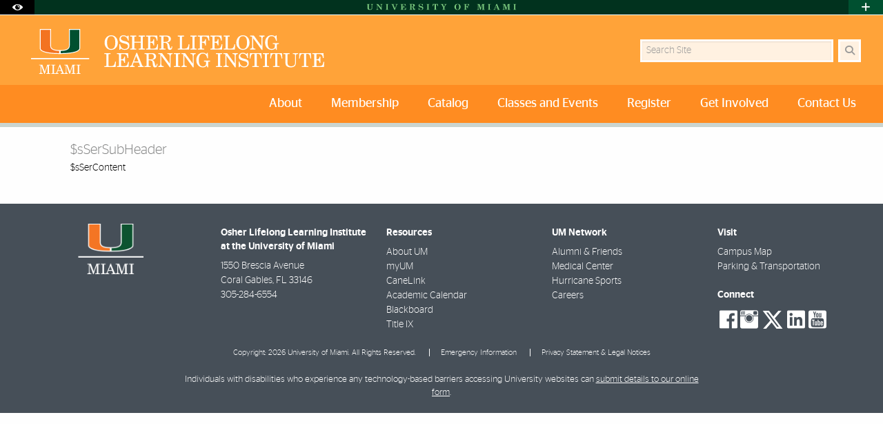

--- FILE ---
content_type: text/html; charset=UTF-8
request_url: https://www.welcome.miami.edu/_assets/xml/global-notification.xml
body_size: -80
content:
<?xml version="1.0" encoding="utf-8" ?>
<items>
	
    
</items>

--- FILE ---
content_type: text/css
request_url: https://cdn.miami.edu/_assets-common/css/legacy.css
body_size: 4773
content:
/* This file has some deprecated styles on Foundation 6 we are still using on our designs, for overrides to our existing files look for foundation_overrides.css */
 meta.foundation-mq-xlarge{
	 font-family:"/only screen and (min-width:64em)/";
	 width:64em;
}
 meta.foundation-mq-xxlarge{
	 font-family:"/only screen and (min-width:85.375em)/";
	 width:85.375em;
}
/* =====================VISIBILITY CLASSES====================== */
 @media only screen and (max-width: 29.99em){
	 .show-for-small-up,.show-for-small-down,.hide-for-medium-up,.show-for-medium-down,.hide-for-large-up,.show-for-large-down,.hide-for-xlarge-only,.hide-for-xlarge-up,.hide-for-xxlarge-only,.hide-for-xxlarge-up{
		 display:inherit !important;
	}
	 .hide-for-small-only,.hide-for-small-up,.hide-for-small-down,.show-for-medium-up,.hide-for-medium-down,.show-for-large-up,.hide-for-large-down,.show-for-xlarge-only,.show-for-xlarge-up,.show-for-xxlarge-only,.show-for-xxlarge-up{
		 display:none !important;
	}
	 .visible-for-small-only,.visible-for-small-up,.visible-for-small,.visible-for-small-down,.hidden-for-medium-only,.hidden-for-medium-up,.hidden-for-medium,.visible-for-medium-down,.hidden-for-large-only,.hidden-for-large-up,.hidden-for-large,.visible-for-large-down,.hidden-for-xlarge-only,.hidden-for-xlarge-up,.hidden-for-xxlarge-only,.hidden-for-xxlarge-up{
		 position:static !important;
		 height:auto;
		 width:auto;
		 overflow:visible;
		 clip:auto 
	}
	 .hidden-for-small-only,.hidden-for-small-up,.hidden-for-small,.hidden-for-small-down,.visible-for-medium-only,.visible-for-medium-up,.visible-for-medium,.hidden-for-medium-down,.visible-for-large-only,.visible-for-large-up,.visible-for-large,.hidden-for-large-down,.visible-for-xlarge-only,.visible-for-xlarge-up,.visible-for-xxlarge-only,.visible-for-xxlarge-up{
		 position:absolute !important;
		 height:1px;
		 width:1px;
		 overflow:hidden;
		 clip:rect(1px, 1px, 1px, 1px) 
	}
	/*These classes are only in the print media query*/
	 table.show-for-small-only,table.show-for-small-up,table.show-for-small,table.show-for-small-down,table.hide-for-medium-only,table.hide-for-medium-up,table.hide-for-medium,table.show-for-medium-down,table.hide-for-large-only,table.hide-for-large-up,table.hide-for-large,table.show-for-large-down,table.hide-for-xlarge-only,table.hide-for-xlarge-up,table.hide-for-xxlarge-only,table.hide-for-xxlarge-up{
		 display:table !important 
	}
	 thead.show-for-small-only,thead.show-for-small-up,thead.show-for-small,thead.show-for-small-down,thead.hide-for-medium-only,thead.hide-for-medium-up,thead.hide-for-medium,thead.show-for-medium-down,thead.hide-for-large-only,thead.hide-for-large-up,thead.hide-for-large,thead.show-for-large-down,thead.hide-for-xlarge-only,thead.hide-for-xlarge-up,thead.hide-for-xxlarge-only,thead.hide-for-xxlarge-up{
		 display:table-header-group !important 
	}
	 tbody.show-for-small-only,tbody.show-for-small-up,tbody.show-for-small,tbody.show-for-small-down,tbody.hide-for-medium-only,tbody.hide-for-medium-up,tbody.hide-for-medium,tbody.show-for-medium-down,tbody.hide-for-large-only,tbody.hide-for-large-up,tbody.hide-for-large,tbody.show-for-large-down,tbody.hide-for-xlarge-only,tbody.hide-for-xlarge-up,tbody.hide-for-xxlarge-only,tbody.hide-for-xxlarge-up{
		 display:table-row-group !important 
	}
	 tr.show-for-small-only,tr.show-for-small-up,tr.show-for-small,tr.show-for-small-down,tr.hide-for-medium-only,tr.hide-for-medium-up,tr.hide-for-medium,tr.show-for-medium-down,tr.hide-for-large-only,tr.hide-for-large-up,tr.hide-for-large,tr.show-for-large-down,tr.hide-for-xlarge-only,tr.hide-for-xlarge-up,tr.hide-for-xxlarge-only,tr.hide-for-xxlarge-up{
		 display:table-row !important 
	}
	 th.show-for-small-only,td.show-for-small-only,th.show-for-small-up,td.show-for-small-up,th.show-for-small,td.show-for-small,th.show-for-small-down,td.show-for-small-down,th.hide-for-medium-only,td.hide-for-medium-only,th.hide-for-medium-up,td.hide-for-medium-up,th.hide-for-medium,td.hide-for-medium,th.show-for-medium-down,td.show-for-medium-down,th.hide-for-large-only,td.hide-for-large-only,th.hide-for-large-up,td.hide-for-large-up,th.hide-for-large,td.hide-for-large,th.show-for-large-down,td.show-for-large-down,th.hide-for-xlarge-only,td.hide-for-xlarge-only,th.hide-for-xlarge-up,td.hide-for-xlarge-up,th.hide-for-xxlarge-only,td.hide-for-xxlarge-only,th.hide-for-xxlarge-up,td.hide-for-xxlarge-up{
		 display:table-cell !important 
	}
}
 @media only screen and (min-width: 30em){
	 .show-for-small-up,.hide-for-small-down,.show-for-medium-up,.show-for-medium-down,.hide-for-large-up,.show-for-large-down,.hide-for-xlarge-only,.hide-for-xlarge-up,.hide-for-xxlarge-only,.hide-for-xxlarge-up{
		 display:inherit !important;
	}
	 .hide-for-small-up,.show-for-small-down,.hide-for-medium-up,.hide-for-medium-down,.show-for-large-up,.hide-for-large-down,.show-for-xlarge-only,.show-for-xlarge-up,.show-for-xxlarge-only,.show-for-xxlarge-up{
		 display:none !important;
	}
	 .hidden-for-small-only,.visible-for-small-up,.hidden-for-small,.hidden-for-small-down,.visible-for-medium-only,.visible-for-medium-up,.visible-for-medium,.visible-for-medium-down,.hidden-for-large-only,.hidden-for-large-up,.hidden-for-large,.visible-for-large-down,.hidden-for-xlarge-only,.hidden-for-xlarge-up,.hidden-for-xxlarge-only,.hidden-for-xxlarge-up{
		 position:static !important;
		 height:auto;
		 width:auto;
		 overflow:visible;
		 clip:auto 
	}
	 .visible-for-small-only,.hidden-for-small-up,.visible-for-small,.visible-for-small-down,.hidden-for-medium-only,.hidden-for-medium-up,.hidden-for-medium,.hidden-for-medium-down,.visible-for-large-only,.visible-for-large-up,.visible-for-large,.hidden-for-large-down,.visible-for-xlarge-only,.visible-for-xlarge-up,.visible-for-xxlarge-only,.visible-for-xxlarge-up{
		 position:absolute !important;
		 height:1px;
		 width:1px;
		 overflow:hidden;
		 clip:rect(1px, 1px, 1px, 1px) 
	}
	 table.hide-for-small-only,table.show-for-small-up,table.hide-for-small,table.hide-for-small-down,table.show-for-medium-only,table.show-for-medium-up,table.show-for-medium,table.show-for-medium-down,table.hide-for-large-only,table.hide-for-large-up,table.hide-for-large,table.show-for-large-down,table.hide-for-xlarge-only,table.hide-for-xlarge-up,table.hide-for-xxlarge-only,table.hide-for-xxlarge-up{
		 display:table !important 
	}
	 thead.hide-for-small-only,thead.show-for-small-up,thead.hide-for-small,thead.hide-for-small-down,thead.show-for-medium-only,thead.show-for-medium-up,thead.show-for-medium,thead.show-for-medium-down,thead.hide-for-large-only,thead.hide-for-large-up,thead.hide-for-large,thead.show-for-large-down,thead.hide-for-xlarge-only,thead.hide-for-xlarge-up,thead.hide-for-xxlarge-only,thead.hide-for-xxlarge-up{
		 display:table-header-group !important 
	}
	 tbody.hide-for-small-only,tbody.show-for-small-up,tbody.hide-for-small,tbody.hide-for-small-down,tbody.show-for-medium-only,tbody.show-for-medium-up,tbody.show-for-medium,tbody.show-for-medium-down,tbody.hide-for-large-only,tbody.hide-for-large-up,tbody.hide-for-large,tbody.show-for-large-down,tbody.hide-for-xlarge-only,tbody.hide-for-xlarge-up,tbody.hide-for-xxlarge-only,tbody.hide-for-xxlarge-up{
		 display:table-row-group !important 
	}
	 tr.hide-for-small-only,tr.show-for-small-up,tr.hide-for-small,tr.hide-for-small-down,tr.show-for-medium-only,tr.show-for-medium-up,tr.show-for-medium,tr.show-for-medium-down,tr.hide-for-large-only,tr.hide-for-large-up,tr.hide-for-large,tr.show-for-large-down,tr.hide-for-xlarge-only,tr.hide-for-xlarge-up,tr.hide-for-xxlarge-only,tr.hide-for-xxlarge-up{
		 display:table-row !important 
	}
	 th.hide-for-small-only,td.hide-for-small-only,th.show-for-small-up,td.show-for-small-up,th.hide-for-small,td.hide-for-small,th.hide-for-small-down,td.hide-for-small-down,th.show-for-medium-only,td.show-for-medium-only,th.show-for-medium-up,td.show-for-medium-up,th.show-for-medium,td.show-for-medium,th.show-for-medium-down,td.show-for-medium-down,th.hide-for-large-only,td.hide-for-large-only,th.hide-for-large-up,td.hide-for-large-up,th.hide-for-large,td.hide-for-large,th.show-for-large-down,td.show-for-large-down,th.hide-for-xlarge-only,td.hide-for-xlarge-only,th.hide-for-xlarge-up,td.hide-for-xlarge-up,th.hide-for-xxlarge-only,td.hide-for-xxlarge-only,th.hide-for-xxlarge-up,td.hide-for-xxlarge-up{
		 display:table-cell !important 
	}
}
 @media only screen and (min-width: 47.5em){
	 .show-for-small-up,.hide-for-small-down,.show-for-medium-up,.hide-for-medium-down,.show-for-large-up,.show-for-large-down,.hide-for-xlarge-only,.hide-for-xlarge-up,.hide-for-xxlarge-only,.hide-for-xxlarge-up{
		 display:inherit !important 
	}
	 .hide-for-small-up,.show-for-small-down,.hide-for-medium-up,.show-for-medium-down,.hide-for-large-up,.hide-for-large-down,.show-for-xlarge-only,.show-for-xlarge-up,.show-for-xxlarge-only,.show-for-xxlarge-up{
		 display:none !important 
	}
	 .hidden-for-small-only,.visible-for-small-up,.hidden-for-small,.hidden-for-small-down,.hidden-for-medium-only,.visible-for-medium-up,.hidden-for-medium,.hidden-for-medium-down,.visible-for-large-only,.visible-for-large-up,.visible-for-large,.visible-for-large-down,.hidden-for-xlarge-only,.hidden-for-xlarge-up,.hidden-for-xxlarge-only,.hidden-for-xxlarge-up{
		 position:static !important;
		 height:auto;
		 width:auto;
		 overflow:visible;
		 clip:auto 
	}
	 .visible-for-small-only,.hidden-for-small-up,.visible-for-small,.visible-for-small-down,.visible-for-medium-only,.hidden-for-medium-up,.visible-for-medium,.visible-for-medium-down,.hidden-for-large-only,.hidden-for-large-up,.hidden-for-large,.hidden-for-large-down,.visible-for-xlarge-only,.visible-for-xlarge-up,.visible-for-xxlarge-only,.visible-for-xxlarge-up{
		 position:absolute !important;
		 height:1px;
		 width:1px;
		 overflow:hidden;
		 clip:rect(1px, 1px, 1px, 1px) 
	}
	 table.hide-for-small-only,table.show-for-small-up,table.hide-for-small,table.hide-for-small-down,table.hide-for-medium-only,table.show-for-medium-up,table.hide-for-medium,table.hide-for-medium-down,table.show-for-large-only,table.show-for-large-up,table.show-for-large,table.show-for-large-down,table.hide-for-xlarge-only,table.hide-for-xlarge-up,table.hide-for-xxlarge-only,table.hide-for-xxlarge-up{
		 display:table !important 
	}
	 thead.hide-for-small-only,thead.show-for-small-up,thead.hide-for-small,thead.hide-for-small-down,thead.hide-for-medium-only,thead.show-for-medium-up,thead.hide-for-medium,thead.hide-for-medium-down,thead.show-for-large-only,thead.show-for-large-up,thead.show-for-large,thead.show-for-large-down,thead.hide-for-xlarge-only,thead.hide-for-xlarge-up,thead.hide-for-xxlarge-only,thead.hide-for-xxlarge-up{
		 display:table-header-group !important 
	}
	 tbody.hide-for-small-only,tbody.show-for-small-up,tbody.hide-for-small,tbody.hide-for-small-down,tbody.hide-for-medium-only,tbody.show-for-medium-up,tbody.hide-for-medium,tbody.hide-for-medium-down,tbody.show-for-large-only,tbody.show-for-large-up,tbody.show-for-large,tbody.show-for-large-down,tbody.hide-for-xlarge-only,tbody.hide-for-xlarge-up,tbody.hide-for-xxlarge-only,tbody.hide-for-xxlarge-up{
		 display:table-row-group !important 
	}
	 tr.hide-for-small-only,tr.show-for-small-up,tr.hide-for-small,tr.hide-for-small-down,tr.hide-for-medium-only,tr.show-for-medium-up,tr.hide-for-medium,tr.hide-for-medium-down,tr.show-for-large-only,tr.show-for-large-up,tr.show-for-large,tr.show-for-large-down,tr.hide-for-xlarge-only,tr.hide-for-xlarge-up,tr.hide-for-xxlarge-only,tr.hide-for-xxlarge-up{
		 display:table-row !important 
	}
	 th.hide-for-small-only,td.hide-for-small-only,th.show-for-small-up,td.show-for-small-up,th.hide-for-small,td.hide-for-small,th.hide-for-small-down,td.hide-for-small-down,th.hide-for-medium-only,td.hide-for-medium-only,th.show-for-medium-up,td.show-for-medium-up,th.hide-for-medium,td.hide-for-medium,th.hide-for-medium-down,td.hide-for-medium-down,th.show-for-large-only,td.show-for-large-only,th.show-for-large-up,td.show-for-large-up,th.show-for-large,td.show-for-large,th.show-for-large-down,td.show-for-large-down,th.hide-for-xlarge-only,td.hide-for-xlarge-only,th.hide-for-xlarge-up,td.hide-for-xlarge-up,th.hide-for-xxlarge-only,td.hide-for-xxlarge-only,th.hide-for-xxlarge-up,td.hide-for-xxlarge-up{
		 display:table-cell !important 
	}
}
 @media only screen and (min-width: 64em){
	 .show-for-small-up,.hide-for-small-down,.show-for-medium-up,.hide-for-medium-down,.show-for-large-up,.hide-for-large-down,.show-for-xlarge-only,.show-for-xlarge-up,.hide-for-xxlarge-only,.hide-for-xxlarge-up{
		 display:inherit !important 
	}
	 .hide-for-small-up,.show-for-small-down,.hide-for-medium-up,.show-for-medium-down,.hide-for-large-up,.show-for-large-down,.hide-for-xlarge-only,.hide-for-xlarge-up,.show-for-xxlarge-only,.show-for-xxlarge-up{
		 display:none !important 
	}
	 .hidden-for-small-only,.visible-for-small-up,.hidden-for-small,.hidden-for-small-down,.hidden-for-medium-only,.visible-for-medium-up,.hidden-for-medium,.hidden-for-medium-down,.hidden-for-large-only,.visible-for-large-up,.hidden-for-large,.hidden-for-large-down,.visible-for-xlarge-only,.visible-for-xlarge-up,.hidden-for-xxlarge-only,.hidden-for-xxlarge-up{
		 position:static !important;
		 height:auto;
		 width:auto;
		 overflow:visible;
		 clip:auto 
	}
	 .visible-for-small-only,.hidden-for-small-up,.visible-for-small,.visible-for-small-down,.visible-for-medium-only,.hidden-for-medium-up,.visible-for-medium,.visible-for-medium-down,.visible-for-large-only,.hidden-for-large-up,.visible-for-large,.visible-for-large-down,.hidden-for-xlarge-only,.hidden-for-xlarge-up,.visible-for-xxlarge-only,.visible-for-xxlarge-up{
		 position:absolute !important;
		 height:1px;
		 width:1px;
		 overflow:hidden;
		 clip:rect(1px, 1px, 1px, 1px) 
	}
	 table.hide-for-small-only,table.show-for-small-up,table.hide-for-small,table.hide-for-small-down,table.hide-for-medium-only,table.show-for-medium-up,table.hide-for-medium,table.hide-for-medium-down,table.hide-for-large-only,table.show-for-large-up,table.hide-for-large,table.hide-for-large-down,table.show-for-xlarge-only,table.show-for-xlarge-up,table.hide-for-xxlarge-only,table.hide-for-xxlarge-up{
		 display:table !important 
	}
	 thead.hide-for-small-only,thead.show-for-small-up,thead.hide-for-small,thead.hide-for-small-down,thead.hide-for-medium-only,thead.show-for-medium-up,thead.hide-for-medium,thead.hide-for-medium-down,thead.hide-for-large-only,thead.show-for-large-up,thead.hide-for-large,thead.hide-for-large-down,thead.show-for-xlarge-only,thead.show-for-xlarge-up,thead.hide-for-xxlarge-only,thead.hide-for-xxlarge-up{
		 display:table-header-group !important 
	}
	 tbody.hide-for-small-only,tbody.show-for-small-up,tbody.hide-for-small,tbody.hide-for-small-down,tbody.hide-for-medium-only,tbody.show-for-medium-up,tbody.hide-for-medium,tbody.hide-for-medium-down,tbody.hide-for-large-only,tbody.show-for-large-up,tbody.hide-for-large,tbody.hide-for-large-down,tbody.show-for-xlarge-only,tbody.show-for-xlarge-up,tbody.hide-for-xxlarge-only,tbody.hide-for-xxlarge-up{
		 display:table-row-group !important 
	}
	 tr.hide-for-small-only,tr.show-for-small-up,tr.hide-for-small,tr.hide-for-small-down,tr.hide-for-medium-only,tr.show-for-medium-up,tr.hide-for-medium,tr.hide-for-medium-down,tr.hide-for-large-only,tr.show-for-large-up,tr.hide-for-large,tr.hide-for-large-down,tr.show-for-xlarge-only,tr.show-for-xlarge-up,tr.hide-for-xxlarge-only,tr.hide-for-xxlarge-up{
		 display:table-row !important 
	}
	 th.hide-for-small-only,td.hide-for-small-only,th.show-for-small-up,td.show-for-small-up,th.hide-for-small,td.hide-for-small,th.hide-for-small-down,td.hide-for-small-down,th.hide-for-medium-only,td.hide-for-medium-only,th.show-for-medium-up,td.show-for-medium-up,th.hide-for-medium,td.hide-for-medium,th.hide-for-medium-down,td.hide-for-medium-down,th.hide-for-large-only,td.hide-for-large-only,th.show-for-large-up,td.show-for-large-up,th.hide-for-large,td.hide-for-large,th.hide-for-large-down,td.hide-for-large-down,th.show-for-xlarge-only,td.show-for-xlarge-only,th.show-for-xlarge-up,td.show-for-xlarge-up,th.hide-for-xxlarge-only,td.hide-for-xxlarge-only,th.hide-for-xxlarge-up,td.hide-for-xxlarge-up{
		 display:table-cell !important 
	}
}
 @media only screen and (min-width: 85.375em){
	 .show-for-small-up,.hide-for-small-down,.show-for-medium-up,.hide-for-medium-down,.show-for-large-up,.hide-for-large-down,.hide-for-xlarge-only,.show-for-xlarge-up,.show-for-xxlarge-only,.show-for-xxlarge-up{
		 display:inherit !important 
	}
	 .hide-for-small-up,.show-for-small-down,.hide-for-medium-up,.show-for-medium-down,.hide-for-large-up,.show-for-large-down,.show-for-xlarge-only,.hide-for-xlarge-up,.hide-for-xxlarge-only,.hide-for-xxlarge-up{
		 display:none !important 
	}
	 .hidden-for-small-only,.visible-for-small-up,.hidden-for-small,.hidden-for-small-down,.hidden-for-medium-only,.visible-for-medium-up,.hidden-for-medium,.hidden-for-medium-down,.hidden-for-large-only,.visible-for-large-up,.hidden-for-large,.hidden-for-large-down,.hidden-for-xlarge-only,.visible-for-xlarge-up,.visible-for-xxlarge-only,.visible-for-xxlarge-up{
		 position:static !important;
		 height:auto;
		 width:auto;
		 overflow:visible;
		 clip:auto 
	}
	 .visible-for-small-only,.hidden-for-small-up,.visible-for-small,.visible-for-small-down,.visible-for-medium-only,.hidden-for-medium-up,.visible-for-medium,.visible-for-medium-down,.visible-for-large-only,.hidden-for-large-up,.visible-for-large,.visible-for-large-down,.visible-for-xlarge-only,.hidden-for-xlarge-up,.hidden-for-xxlarge-only,.hidden-for-xxlarge-up{
		 position:absolute !important;
		 height:1px;
		 width:1px;
		 overflow:hidden;
		 clip:rect(1px, 1px, 1px, 1px) 
	}
	 table.hide-for-small-only,table.show-for-small-up,table.hide-for-small,table.hide-for-small-down,table.hide-for-medium-only,table.show-for-medium-up,table.hide-for-medium,table.hide-for-medium-down,table.hide-for-large-only,table.show-for-large-up,table.hide-for-large,table.hide-for-large-down,table.hide-for-xlarge-only,table.show-for-xlarge-up,table.show-for-xxlarge-only,table.show-for-xxlarge-up{
		 display:table !important 
	}
	 thead.hide-for-small-only,thead.show-for-small-up,thead.hide-for-small,thead.hide-for-small-down,thead.hide-for-medium-only,thead.show-for-medium-up,thead.hide-for-medium,thead.hide-for-medium-down,thead.hide-for-large-only,thead.show-for-large-up,thead.hide-for-large,thead.hide-for-large-down,thead.hide-for-xlarge-only,thead.show-for-xlarge-up,thead.show-for-xxlarge-only,thead.show-for-xxlarge-up{
		 display:table-header-group !important 
	}
	 tbody.hide-for-small-only,tbody.show-for-small-up,tbody.hide-for-small,tbody.hide-for-small-down,tbody.hide-for-medium-only,tbody.show-for-medium-up,tbody.hide-for-medium,tbody.hide-for-medium-down,tbody.hide-for-large-only,tbody.show-for-large-up,tbody.hide-for-large,tbody.hide-for-large-down,tbody.hide-for-xlarge-only,tbody.show-for-xlarge-up,tbody.show-for-xxlarge-only,tbody.show-for-xxlarge-up{
		 display:table-row-group !important 
	}
	 tr.hide-for-small-only,tr.show-for-small-up,tr.hide-for-small,tr.hide-for-small-down,tr.hide-for-medium-only,tr.show-for-medium-up,tr.hide-for-medium,tr.hide-for-medium-down,tr.hide-for-large-only,tr.show-for-large-up,tr.hide-for-large,tr.hide-for-large-down,tr.hide-for-xlarge-only,tr.show-for-xlarge-up,tr.show-for-xxlarge-only,tr.show-for-xxlarge-up{
		 display:table-row !important 
	}
	 th.hide-for-small-only,td.hide-for-small-only,th.show-for-small-up,td.show-for-small-up,th.hide-for-small,td.hide-for-small,th.hide-for-small-down,td.hide-for-small-down,th.hide-for-medium-only,td.hide-for-medium-only,th.show-for-medium-up,td.show-for-medium-up,th.hide-for-medium,td.hide-for-medium,th.hide-for-medium-down,td.hide-for-medium-down,th.hide-for-large-only,td.hide-for-large-only,th.show-for-large-up,td.show-for-large-up,th.hide-for-large,td.hide-for-large,th.hide-for-large-down,td.hide-for-large-down,th.hide-for-xlarge-only,td.hide-for-xlarge-only,th.show-for-xlarge-up,td.show-for-xlarge-up,th.show-for-xxlarge-only,td.show-for-xxlarge-only,th.show-for-xxlarge-up,td.show-for-xxlarge-up{
		 display:table-cell !important 
	}
}
/* =============================FLOAT CLASSES============================= */
 .row {
	 max-width: 62.5rem;
	 margin-right: auto;
	 margin-left: auto;
}
 .row::before, .row::after {
	 display: table;
	 content: ' ';
	 -ms-flex-preferred-size: 0;
	 flex-basis: 0;
	 -ms-flex-order: 1;
	 order: 1;
}
 .row::after {
	 clear: both;
}
 .row.collapse > .column, .row.collapse > .columns {
	 padding-right: 0;
	 padding-left: 0;
}
 .row .row {
	 margin-right: -0.9375rem;
	 margin-left: -0.9375rem;
}
 @media (min-width: 30em) {
	 .row .row {
		 margin-right: -0.9375rem;
		 margin-left: -0.9375rem;
	}
}
 @media (min-width: 64em) {
	 .row .row {
		 margin-right: -0.9375rem;
		 margin-left: -0.9375rem;
	}
}
 .row .row.collapse {
	 margin-right: 0;
	 margin-left: 0;
}
 .row.expanded {
	 max-width: none;
}
 .row.expanded .row {
	 margin-right: auto;
	 margin-left: auto;
}
 .row:not(.expanded) .row {
	 max-width: none;
}
 .column, .columns {
	 width: 100%;
	 float: left;
	 padding-right: 0.9375rem;
	 padding-left: 0.9375rem;
}
/* .column:last-child:not(:first-child), .columns:last-child:not(:first-child) {
	 float: right;
}
 .column.end:last-child:last-child, .end.columns:last-child:last-child {
	 float: left;
}
*/
 [class*="column"]+[class*="column"]:last-child{
	 float:right 
}
 [class*="column"]+[class*="column"].end{
	 float:left 
}
 .column.row.row, .row.row.columns {
	 float: none;
}
 .row .column.row.row, .row .row.row.columns {
	 margin-right: 0;
	 margin-left: 0;
	 padding-right: 0;
	 padding-left: 0;
}
 .small-1 {
	 width: 8.33333%;
}
 .small-push-1 {
	 position: relative;
	 left: 8.33333%;
}
 .small-pull-1 {
	 position: relative;
	 left: -8.33333%;
}
 .small-offset-0 {
	 margin-left: 0% !important;
}
 .small-2 {
	 width: 16.66667%;
}
 .small-push-2 {
	 position: relative;
	 left: 16.66667%;
}
 .small-pull-2 {
	 position: relative;
	 left: -16.66667%;
}
 .small-offset-1 {
	 margin-left: 8.33333% !important;
}
 .small-3 {
	 width: 25%;
}
 .small-push-3 {
	 position: relative;
	 left: 25%;
}
 .small-pull-3 {
	 position: relative;
	 left: -25%;
}
 .small-offset-2 {
	 margin-left: 16.66667% !important;
}
 .small-4 {
	 width: 33.33333%;
}
 .small-push-4 {
	 position: relative;
	 left: 33.33333%;
}
 .small-pull-4 {
	 position: relative;
	 left: -33.33333%;
}
 .small-offset-3 {
	 margin-left: 25% !important;
}
 .small-5 {
	 width: 41.66667%;
}
 .small-push-5 {
	 position: relative;
	 left: 41.66667%;
}
 .small-pull-5 {
	 position: relative;
	 left: -41.66667%;
}
 .small-offset-4 {
	 margin-left: 33.33333% !important;
}
 .small-6 {
	 width: 50%;
}
 .small-push-6 {
	 position: relative;
	 left: 50%;
}
 .small-pull-6 {
	 position: relative;
	 left: -50%;
}
 .small-offset-5 {
	 margin-left: 41.66667% !important;
}
 .small-7 {
	 width: 58.33333%;
}
 .small-push-7 {
	 position: relative;
	 left: 58.33333%;
}
 .small-pull-7 {
	 position: relative;
	 left: -58.33333%;
}
 .small-offset-6 {
	 margin-left: 50% !important;
}
 .small-8 {
	 width: 66.66667%;
}
 .small-push-8 {
	 position: relative;
	 left: 66.66667%;
}
 .small-pull-8 {
	 position: relative;
	 left: -66.66667%;
}
 .small-offset-7 {
	 margin-left: 58.33333% !important;
}
 .small-9 {
	 width: 75%;
}
 .small-push-9 {
	 position: relative;
	 left: 75%;
}
 .small-pull-9 {
	 position: relative;
	 left: -75%;
}
 .small-offset-8 {
	 margin-left: 66.66667% !important;
}
 .small-10 {
	 width: 83.33333%;
}
 .small-push-10 {
	 position: relative;
	 left: 83.33333%;
}
 .small-pull-10 {
	 position: relative;
	 left: -83.33333%;
}
 .small-offset-9 {
	 margin-left: 75% !important;
}
 .small-11 {
	 width: 91.66667%;
}
 .small-push-11 {
	 position: relative;
	 left: 91.66667%;
}
 .small-pull-11 {
	 position: relative;
	 left: -91.66667%;
}
 .small-offset-10 {
	 margin-left: 83.33333% !important;
}
 .small-12 {
	 width: 100%;
}
 .small-offset-11 {
	 margin-left: 91.66667% !important;
}
 .small-up-1 > .column, .small-up-1 > .columns {
	 float: left;
	 width: 100%;
}
 .small-up-1 > .column:nth-of-type(1n), .small-up-1 > .columns:nth-of-type(1n) {
	 clear: none;
}
 .small-up-1 > .column:nth-of-type(1n+1), .small-up-1 > .columns:nth-of-type(1n+1) {
	 clear: both;
}
 .small-up-1 > .column:last-child, .small-up-1 > .columns:last-child {
	 float: left;
}
 .small-up-2 > .column, .small-up-2 > .columns {
	 float: left;
	 width: 50%;
}
 .small-up-2 > .column:nth-of-type(1n), .small-up-2 > .columns:nth-of-type(1n) {
	 clear: none;
}
 .small-up-2 > .column:nth-of-type(2n+1), .small-up-2 > .columns:nth-of-type(2n+1) {
	 clear: both;
}
 .small-up-2 > .column:last-child, .small-up-2 > .columns:last-child {
	 float: left;
}
 .small-up-3 > .column, .small-up-3 > .columns {
	 float: left;
	 width: 33.33333%;
}
 .small-up-3 > .column:nth-of-type(1n), .small-up-3 > .columns:nth-of-type(1n) {
	 clear: none;
}
 .small-up-3 > .column:nth-of-type(3n+1), .small-up-3 > .columns:nth-of-type(3n+1) {
	 clear: both;
}
 .small-up-3 > .column:last-child, .small-up-3 > .columns:last-child {
	 float: left;
}
 .small-up-4 > .column, .small-up-4 > .columns {
	 float: left;
	 width: 25%;
}
 .small-up-4 > .column:nth-of-type(1n), .small-up-4 > .columns:nth-of-type(1n) {
	 clear: none;
}
 .small-up-4 > .column:nth-of-type(4n+1), .small-up-4 > .columns:nth-of-type(4n+1) {
	 clear: both;
}
 .small-up-4 > .column:last-child, .small-up-4 > .columns:last-child {
	 float: left;
}
 .small-up-5 > .column, .small-up-5 > .columns {
	 float: left;
	 width: 20%;
}
 .small-up-5 > .column:nth-of-type(1n), .small-up-5 > .columns:nth-of-type(1n) {
	 clear: none;
}
 .small-up-5 > .column:nth-of-type(5n+1), .small-up-5 > .columns:nth-of-type(5n+1) {
	 clear: both;
}
 .small-up-5 > .column:last-child, .small-up-5 > .columns:last-child {
	 float: left;
}
 .small-up-6 > .column, .small-up-6 > .columns {
	 float: left;
	 width: 16.66667%;
}
 .small-up-6 > .column:nth-of-type(1n), .small-up-6 > .columns:nth-of-type(1n) {
	 clear: none;
}
 .small-up-6 > .column:nth-of-type(6n+1), .small-up-6 > .columns:nth-of-type(6n+1) {
	 clear: both;
}
 .small-up-6 > .column:last-child, .small-up-6 > .columns:last-child {
	 float: left;
}
 .small-up-7 > .column, .small-up-7 > .columns {
	 float: left;
	 width: 14.28571%;
}
 .small-up-7 > .column:nth-of-type(1n), .small-up-7 > .columns:nth-of-type(1n) {
	 clear: none;
}
 .small-up-7 > .column:nth-of-type(7n+1), .small-up-7 > .columns:nth-of-type(7n+1) {
	 clear: both;
}
 .small-up-7 > .column:last-child, .small-up-7 > .columns:last-child {
	 float: left;
}
 .small-up-8 > .column, .small-up-8 > .columns {
	 float: left;
	 width: 12.5%;
}
 .small-up-8 > .column:nth-of-type(1n), .small-up-8 > .columns:nth-of-type(1n) {
	 clear: none;
}
 .small-up-8 > .column:nth-of-type(8n+1), .small-up-8 > .columns:nth-of-type(8n+1) {
	 clear: both;
}
 .small-up-8 > .column:last-child, .small-up-8 > .columns:last-child {
	 float: left;
}
 .small-collapse > .column, .small-collapse > .columns {
	 padding-right: 0;
	 padding-left: 0;
}
 .small-collapse .row {
	 margin-right: 0;
	 margin-left: 0;
}
 .expanded.row .small-collapse.row {
	 margin-right: 0;
	 margin-left: 0;
}
 .small-uncollapse > .column, .small-uncollapse > .columns {
	 padding-right: 0.9375rem;
	 padding-left: 0.9375rem;
}
 .small-centered {
	 margin-right: auto;
	 margin-left: auto;
}
 .small-centered, .small-centered:last-child:not(:first-child) {
	 float: none;
	 clear: both;
}
 .small-uncentered, .small-push-0, .small-pull-0 {
	 position: static;
	 float: left;
	 margin-right: 0;
	 margin-left: 0;
}
 @media (min-width: 30em) {
	 .medium-1 {
		 width: 8.33333%;
	}
	 .medium-push-1 {
		 position: relative;
		 left: 8.33333%;
	}
	 .medium-pull-1 {
		 position: relative;
		 left: -8.33333%;
	}
	 .medium-offset-0 {
		 margin-left: 0% !important;
	}
	 .medium-2 {
		 width: 16.66667%;
	}
	 .medium-push-2 {
		 position: relative;
		 left: 16.66667%;
	}
	 .medium-pull-2 {
		 position: relative;
		 left: -16.66667%;
	}
	 .medium-offset-1 {
		 margin-left: 8.33333% !important;
	}
	 .medium-3 {
		 width: 25%;
	}
	 .medium-push-3 {
		 position: relative;
		 left: 25%;
	}
	 .medium-pull-3 {
		 position: relative;
		 left: -25%;
	}
	 .medium-offset-2 {
		 margin-left: 16.66667% !important;
	}
	 .medium-4 {
		 width: 33.33333%;
	}
	 .medium-push-4 {
		 position: relative;
		 left: 33.33333%;
	}
	 .medium-pull-4 {
		 position: relative;
		 left: -33.33333%;
	}
	 .medium-offset-3 {
		 margin-left: 25% !important;
	}
	 .medium-5 {
		 width: 41.66667%;
	}
	 .medium-push-5 {
		 position: relative;
		 left: 41.66667%;
	}
	 .medium-pull-5 {
		 position: relative;
		 left: -41.66667%;
	}
	 .medium-offset-4 {
		 margin-left: 33.33333% !important;
	}
	 .medium-6 {
		 width: 50%;
	}
	 .medium-push-6 {
		 position: relative;
		 left: 50%;
	}
	 .medium-pull-6 {
		 position: relative;
		 left: -50%;
	}
	 .medium-offset-5 {
		 margin-left: 41.66667% !important;
	}
	 .medium-7 {
		 width: 58.33333%;
	}
	 .medium-push-7 {
		 position: relative;
		 left: 58.33333%;
	}
	 .medium-pull-7 {
		 position: relative;
		 left: -58.33333%;
	}
	 .medium-offset-6 {
		 margin-left: 50% !important;
	}
	 .medium-8 {
		 width: 66.66667%;
	}
	 .medium-push-8 {
		 position: relative;
		 left: 66.66667%;
	}
	 .medium-pull-8 {
		 position: relative;
		 left: -66.66667%;
	}
	 .medium-offset-7 {
		 margin-left: 58.33333% !important;
	}
	 .medium-9 {
		 width: 75%;
	}
	 .medium-push-9 {
		 position: relative;
		 left: 75%;
	}
	 .medium-pull-9 {
		 position: relative;
		 left: -75%;
	}
	 .medium-offset-8 {
		 margin-left: 66.66667% !important;
	}
	 .medium-10 {
		 width: 83.33333%;
	}
	 .medium-push-10 {
		 position: relative;
		 left: 83.33333%;
	}
	 .medium-pull-10 {
		 position: relative;
		 left: -83.33333%;
	}
	 .medium-offset-9 {
		 margin-left: 75% !important;
	}
	 .medium-11 {
		 width: 91.66667%;
	}
	 .medium-push-11 {
		 position: relative;
		 left: 91.66667%;
	}
	 .medium-pull-11 {
		 position: relative;
		 left: -91.66667%;
	}
	 .medium-offset-10 {
		 margin-left: 83.33333% !important;
	}
	 .medium-12 {
		 width: 100%;
	}
	 .medium-offset-11 {
		 margin-left: 91.66667% !important;
	}
	 .medium-up-1 > .column, .medium-up-1 > .columns {
		 float: left;
		 width: 100%;
	}
	 .medium-up-1 > .column:nth-of-type(1n), .medium-up-1 > .columns:nth-of-type(1n) {
		 clear: none;
	}
	 .medium-up-1 > .column:nth-of-type(1n+1), .medium-up-1 > .columns:nth-of-type(1n+1) {
		 clear: both;
	}
	 .medium-up-1 > .column:last-child, .medium-up-1 > .columns:last-child {
		 float: left;
	}
	 .medium-up-2 > .column, .medium-up-2 > .columns {
		 float: left;
		 width: 50%;
	}
	 .medium-up-2 > .column:nth-of-type(1n), .medium-up-2 > .columns:nth-of-type(1n) {
		 clear: none;
	}
	 .medium-up-2 > .column:nth-of-type(2n+1), .medium-up-2 > .columns:nth-of-type(2n+1) {
		 clear: both;
	}
	 .medium-up-2 > .column:last-child, .medium-up-2 > .columns:last-child {
		 float: left;
	}
	 .medium-up-3 > .column, .medium-up-3 > .columns {
		 float: left;
		 width: 33.33333%;
	}
	 .medium-up-3 > .column:nth-of-type(1n), .medium-up-3 > .columns:nth-of-type(1n) {
		 clear: none;
	}
	 .medium-up-3 > .column:nth-of-type(3n+1), .medium-up-3 > .columns:nth-of-type(3n+1) {
		 clear: both;
	}
	 .medium-up-3 > .column:last-child, .medium-up-3 > .columns:last-child {
		 float: left;
	}
	 .medium-up-4 > .column, .medium-up-4 > .columns {
		 float: left;
		 width: 25%;
	}
	 .medium-up-4 > .column:nth-of-type(1n), .medium-up-4 > .columns:nth-of-type(1n) {
		 clear: none;
	}
	 .medium-up-4 > .column:nth-of-type(4n+1), .medium-up-4 > .columns:nth-of-type(4n+1) {
		 clear: both;
	}
	 .medium-up-4 > .column:last-child, .medium-up-4 > .columns:last-child {
		 float: left;
	}
	 .medium-up-5 > .column, .medium-up-5 > .columns {
		 float: left;
		 width: 20%;
	}
	 .medium-up-5 > .column:nth-of-type(1n), .medium-up-5 > .columns:nth-of-type(1n) {
		 clear: none;
	}
	 .medium-up-5 > .column:nth-of-type(5n+1), .medium-up-5 > .columns:nth-of-type(5n+1) {
		 clear: both;
	}
	 .medium-up-5 > .column:last-child, .medium-up-5 > .columns:last-child {
		 float: left;
	}
	 .medium-up-6 > .column, .medium-up-6 > .columns {
		 float: left;
		 width: 16.66667%;
	}
	 .medium-up-6 > .column:nth-of-type(1n), .medium-up-6 > .columns:nth-of-type(1n) {
		 clear: none;
	}
	 .medium-up-6 > .column:nth-of-type(6n+1), .medium-up-6 > .columns:nth-of-type(6n+1) {
		 clear: both;
	}
	 .medium-up-6 > .column:last-child, .medium-up-6 > .columns:last-child {
		 float: left;
	}
	 .medium-up-7 > .column, .medium-up-7 > .columns {
		 float: left;
		 width: 14.28571%;
	}
	 .medium-up-7 > .column:nth-of-type(1n), .medium-up-7 > .columns:nth-of-type(1n) {
		 clear: none;
	}
	 .medium-up-7 > .column:nth-of-type(7n+1), .medium-up-7 > .columns:nth-of-type(7n+1) {
		 clear: both;
	}
	 .medium-up-7 > .column:last-child, .medium-up-7 > .columns:last-child {
		 float: left;
	}
	 .medium-up-8 > .column, .medium-up-8 > .columns {
		 float: left;
		 width: 12.5%;
	}
	 .medium-up-8 > .column:nth-of-type(1n), .medium-up-8 > .columns:nth-of-type(1n) {
		 clear: none;
	}
	 .medium-up-8 > .column:nth-of-type(8n+1), .medium-up-8 > .columns:nth-of-type(8n+1) {
		 clear: both;
	}
	 .medium-up-8 > .column:last-child, .medium-up-8 > .columns:last-child {
		 float: left;
	}
	 .medium-collapse > .column, .medium-collapse > .columns {
		 padding-right: 0;
		 padding-left: 0;
	}
	 .medium-collapse .row {
		 margin-right: 0;
		 margin-left: 0;
	}
	 .expanded.row .medium-collapse.row {
		 margin-right: 0;
		 margin-left: 0;
	}
	 .medium-uncollapse > .column, .medium-uncollapse > .columns {
		 padding-right: 0.9375rem;
		 padding-left: 0.9375rem;
	}
	 .medium-centered {
		 margin-right: auto;
		 margin-left: auto;
	}
	 .medium-centered, .medium-centered:last-child:not(:first-child) {
		 float: none;
		 clear: both;
	}
	 .medium-uncentered, .medium-push-0, .medium-pull-0 {
		 position: static;
		 float: left;
		 margin-right: 0;
		 margin-left: 0;
	}
}
 @media (min-width: 47.5em) {
	 .large-1 {
		 width: 8.33333%;
	}
	 .large-push-1 {
		 position: relative;
		 left: 8.33333%;
	}
	 .large-pull-1 {
		 position: relative;
		 left: -8.33333%;
	}
	 .large-offset-0 {
		 margin-left: 0% !important;
	}
	 .large-2 {
		 width: 16.66667%;
	}
	 .large-push-2 {
		 position: relative;
		 left: 16.66667%;
	}
	 .large-pull-2 {
		 position: relative;
		 left: -16.66667%;
	}
	 .large-offset-1 {
		 margin-left: 8.33333% !important;
	}
	 .large-3 {
		 width: 25%;
	}
	 .large-push-3 {
		 position: relative;
		 left: 25%;
	}
	 .large-pull-3 {
		 position: relative;
		 left: -25%;
	}
	 .large-offset-2 {
		 margin-left: 16.66667% !important;
	}
	 .large-4 {
		 width: 33.33333%;
	}
	 .large-push-4 {
		 position: relative;
		 left: 33.33333%;
	}
	 .large-pull-4 {
		 position: relative;
		 left: -33.33333%;
	}
	 .large-offset-3 {
		 margin-left: 25% !important;
	}
	 .large-5 {
		 width: 41.66667%;
	}
	 .large-push-5 {
		 position: relative;
		 left: 41.66667%;
	}
	 .large-pull-5 {
		 position: relative;
		 left: -41.66667%;
	}
	 .large-offset-4 {
		 margin-left: 33.33333% !important;
	}
	 .large-6 {
		 width: 50%;
	}
	 .large-push-6 {
		 position: relative;
		 left: 50%;
	}
	 .large-pull-6 {
		 position: relative;
		 left: -50%;
	}
	 .large-offset-5 {
		 margin-left: 41.66667% !important;
	}
	 .large-7 {
		 width: 58.33333%;
	}
	 .large-push-7 {
		 position: relative;
		 left: 58.33333%;
	}
	 .large-pull-7 {
		 position: relative;
		 left: -58.33333%;
	}
	 .large-offset-6 {
		 margin-left: 50% !important;
	}
	 .large-8 {
		 width: 66.66667%;
	}
	 .large-push-8 {
		 position: relative;
		 left: 66.66667%;
	}
	 .large-pull-8 {
		 position: relative;
		 left: -66.66667%;
	}
	 .large-offset-7 {
		 margin-left: 58.33333% !important;
	}
	 .large-9 {
		 width: 75%;
	}
	 .large-push-9 {
		 position: relative;
		 left: 75%;
	}
	 .large-pull-9 {
		 position: relative;
		 left: -75%;
	}
	 .large-offset-8 {
		 margin-left: 66.66667% !important;
	}
	 .large-10 {
		 width: 83.33333%;
	}
	 .large-push-10 {
		 position: relative;
		 left: 83.33333%;
	}
	 .large-pull-10 {
		 position: relative;
		 left: -83.33333%;
	}
	 .large-offset-9 {
		 margin-left: 75% !important;
	}
	 .large-11 {
		 width: 91.66667%;
	}
	 .large-push-11 {
		 position: relative;
		 left: 91.66667%;
	}
	 .large-pull-11 {
		 position: relative;
		 left: -91.66667%;
	}
	 .large-offset-10 {
		 margin-left: 83.33333% !important;
	}
	 .large-12 {
		 width: 100%;
	}
	 .large-offset-11 {
		 margin-left: 91.66667% !important;
	}
	 .large-up-1 > .column, .large-up-1 > .columns {
		 float: left;
		 width: 100%;
	}
	 .large-up-1 > .column:nth-of-type(1n), .large-up-1 > .columns:nth-of-type(1n) {
		 clear: none;
	}
	 .large-up-1 > .column:nth-of-type(1n+1), .large-up-1 > .columns:nth-of-type(1n+1) {
		 clear: both;
	}
	 .large-up-1 > .column:last-child, .large-up-1 > .columns:last-child {
		 float: left;
	}
	 .large-up-2 > .column, .large-up-2 > .columns {
		 float: left;
		 width: 50%;
	}
	 .large-up-2 > .column:nth-of-type(1n), .large-up-2 > .columns:nth-of-type(1n) {
		 clear: none;
	}
	 .large-up-2 > .column:nth-of-type(2n+1), .large-up-2 > .columns:nth-of-type(2n+1) {
		 clear: both;
	}
	 .large-up-2 > .column:last-child, .large-up-2 > .columns:last-child {
		 float: left;
	}
	 .large-up-3 > .column, .large-up-3 > .columns {
		 float: left;
		 width: 33.33333%;
	}
	 .large-up-3 > .column:nth-of-type(1n), .large-up-3 > .columns:nth-of-type(1n) {
		 clear: none;
	}
	 .large-up-3 > .column:nth-of-type(3n+1), .large-up-3 > .columns:nth-of-type(3n+1) {
		 clear: both;
	}
	 .large-up-3 > .column:last-child, .large-up-3 > .columns:last-child {
		 float: left;
	}
	 .large-up-4 > .column, .large-up-4 > .columns {
		 float: left;
		 width: 25%;
	}
	 .large-up-4 > .column:nth-of-type(1n), .large-up-4 > .columns:nth-of-type(1n) {
		 clear: none;
	}
	 .large-up-4 > .column:nth-of-type(4n+1), .large-up-4 > .columns:nth-of-type(4n+1) {
		 clear: both;
	}
	 .large-up-4 > .column:last-child, .large-up-4 > .columns:last-child {
		 float: left;
	}
	 .large-up-5 > .column, .large-up-5 > .columns {
		 float: left;
		 width: 20%;
	}
	 .large-up-5 > .column:nth-of-type(1n), .large-up-5 > .columns:nth-of-type(1n) {
		 clear: none;
	}
	 .large-up-5 > .column:nth-of-type(5n+1), .large-up-5 > .columns:nth-of-type(5n+1) {
		 clear: both;
	}
	 .large-up-5 > .column:last-child, .large-up-5 > .columns:last-child {
		 float: left;
	}
	 .large-up-6 > .column, .large-up-6 > .columns {
		 float: left;
		 width: 16.66667%;
	}
	 .large-up-6 > .column:nth-of-type(1n), .large-up-6 > .columns:nth-of-type(1n) {
		 clear: none;
	}
	 .large-up-6 > .column:nth-of-type(6n+1), .large-up-6 > .columns:nth-of-type(6n+1) {
		 clear: both;
	}
	 .large-up-6 > .column:last-child, .large-up-6 > .columns:last-child {
		 float: left;
	}
	 .large-up-7 > .column, .large-up-7 > .columns {
		 float: left;
		 width: 14.28571%;
	}
	 .large-up-7 > .column:nth-of-type(1n), .large-up-7 > .columns:nth-of-type(1n) {
		 clear: none;
	}
	 .large-up-7 > .column:nth-of-type(7n+1), .large-up-7 > .columns:nth-of-type(7n+1) {
		 clear: both;
	}
	 .large-up-7 > .column:last-child, .large-up-7 > .columns:last-child {
		 float: left;
	}
	 .large-up-8 > .column, .large-up-8 > .columns {
		 float: left;
		 width: 12.5%;
	}
	 .large-up-8 > .column:nth-of-type(1n), .large-up-8 > .columns:nth-of-type(1n) {
		 clear: none;
	}
	 .large-up-8 > .column:nth-of-type(8n+1), .large-up-8 > .columns:nth-of-type(8n+1) {
		 clear: both;
	}
	 .large-up-8 > .column:last-child, .large-up-8 > .columns:last-child {
		 float: left;
	}
	 .large-collapse > .column, .large-collapse > .columns {
		 padding-right: 0;
		 padding-left: 0;
	}
	 .large-collapse .row {
		 margin-right: 0;
		 margin-left: 0;
	}
	 .expanded.row .large-collapse.row {
		 margin-right: 0;
		 margin-left: 0;
	}
	 .large-uncollapse > .column, .large-uncollapse > .columns {
		 padding-right: 0.9375rem;
		 padding-left: 0.9375rem;
	}
	 .large-centered {
		 margin-right: auto;
		 margin-left: auto;
	}
	 .large-centered, .large-centered:last-child:not(:first-child) {
		 float: none;
		 clear: both;
	}
	 .large-uncentered, .large-push-0, .large-pull-0 {
		 position: static;
		 float: left;
		 margin-right: 0;
		 margin-left: 0;
	}
}
 @media only screen and (min-width: 64em){
     .large-centered, .large-centered:last-child:not(:first-child) {
		 float: left;
		 clear: none;
	}
	 .xlarge-push-0{
		 position:relative;
		 left:0%;
		 right:auto 
	}
	 .xlarge-pull-0{
		 position:relative;
		 right:0%;
		 left:auto 
	}
	 .xlarge-push-1{
		 position:relative;
		 left:8.33333%;
		 right:auto 
	}
	 .xlarge-pull-1{
		 position:relative;
		 right:8.33333%;
		 left:auto 
	}
	 .xlarge-push-2{
		 position:relative;
		 left:16.66667%;
		 right:auto 
	}
	 .xlarge-pull-2{
		 position:relative;
		 right:16.66667%;
		 left:auto 
	}
	 .xlarge-push-3{
		 position:relative;
		 left:25%;
		 right:auto 
	}
	 .xlarge-pull-3{
		 position:relative;
		 right:25%;
		 left:auto 
	}
	 .xlarge-push-4{
		 position:relative;
		 left:33.33333%;
		 right:auto 
	}
	 .xlarge-pull-4{
		 position:relative;
		 right:33.33333%;
		 left:auto 
	}
	 .xlarge-push-5{
		 position:relative;
		 left:41.66667%;
		 right:auto 
	}
	 .xlarge-pull-5{
		 position:relative;
		 right:41.66667%;
		 left:auto 
	}
	 .xlarge-push-6{
		 position:relative;
		 left:50%;
		 right:auto 
	}
	 .xlarge-pull-6{
		 position:relative;
		 right:50%;
		 left:auto 
	}
	 .xlarge-push-7{
		 position:relative;
		 left:58.33333%;
		 right:auto 
	}
	 .xlarge-pull-7{
		 position:relative;
		 right:58.33333%;
		 left:auto 
	}
	 .xlarge-push-8{
		 position:relative;
		 left:66.66667%;
		 right:auto 
	}
	 .xlarge-pull-8{
		 position:relative;
		 right:66.66667%;
		 left:auto 
	}
	 .xlarge-push-9{
		 position:relative;
		 left:75%;
		 right:auto 
	}
	 .xlarge-pull-9{
		 position:relative;
		 right:75%;
		 left:auto 
	}
	 .xlarge-push-10{
		 position:relative;
		 left:83.33333%;
		 right:auto 
	}
	 .xlarge-pull-10{
		 position:relative;
		 right:83.33333%;
		 left:auto 
	}
	 .xlarge-push-11{
		 position:relative;
		 left:91.66667%;
		 right:auto 
	}
	 .xlarge-pull-11{
		 position:relative;
		 right:91.66667%;
		 left:auto 
	}
	 .xlarge-1{
		 width:8.33333% 
	}
	 .xlarge-2{
		 width:16.66667% 
	}
	 .xlarge-3{
		 width:25% 
	}
	 .xlarge-4{
		 width:33.33333% 
	}
	 .xlarge-5{
		 width:41.66667% 
	}
	 .xlarge-6{
		 width:50% 
	}
	 .xlarge-7{
		 width:58.33333% 
	}
	 .xlarge-8{
		 width:66.66667% 
	}
	 .xlarge-9{
		 width:75% 
	}
	 .xlarge-10{
		 width:83.33333% 
	}
	 .xlarge-11{
		 width:91.66667% 
	}
	 .xlarge-12{
		 width:100% 
	}
	 .xlarge-offset-0{
		 margin-left:0% !important;
	}
	 .xlarge-offset-1{
		 margin-left:8.33333% !important; 
	}
	 .xlarge-offset-2{
		 margin-left:16.66667% !important; 
	}
	 .xlarge-offset-3{
		 margin-left:25% !important ;
	}
	 .xlarge-offset-4{
		 margin-left:33.33333% !important ;
	}
	 .xlarge-offset-5{
		 margin-left:41.66667% !important; 
	}
	 .xlarge-offset-6{
		 margin-left:50% !important ;
	}
	 .xlarge-offset-7{
		 margin-left:58.33333% !important;
	}
	 .xlarge-offset-8{
		 margin-left:66.66667% !important ;
	}
	 .xlarge-offset-9{
		 margin-left:75% !important; 
	}
	 .xlarge-offset-10{
		 margin-left:83.33333% !important; 
	}
	 .xlarge-offset-11{
		 margin-left:91.66667% !important ;
	}
	 .xlarge-reset-order{
		 margin-left:0;
		 margin-right:0;
		 left:auto;
		 right:auto;
		 float:left 
	}
	 .column.xlarge-centered,.columns.xlarge-centered{
		 margin-left:auto;
		 margin-right:auto;
		 float:none 
	}
	 .column.xlarge-uncentered,.columns.xlarge-uncentered{
		 margin-left:0;
		 margin-right:0;
		 float:left 
	}
	 .column.xlarge-centered:last-child,.columns.xlarge-centered:last-child{
		 float:none 
	}
	 .column.xlarge-uncentered:last-child,.columns.xlarge-uncentered:last-child{
		 float:left 
	}
	 .column.xlarge-uncentered.opposite,.columns.xlarge-uncentered.opposite{
		 float:right 
	}
}
 @media only screen and (min-width: 85.375em){
	 .xxlarge-push-0{
		 position:relative;
		 left:0%;
		 right:auto;
	}
	 .xxlarge-pull-0{
		 position:relative;
		 right:0%;
		 left:auto; 
	}
	 .xxlarge-push-1{
		 position:relative;
		 left:8.33333%;
		 right:auto;
	}
	 .xxlarge-pull-1{
		 position:relative;
		 right:8.33333%;
		 left:auto; 
	}
	 .xxlarge-push-2{
		 position:relative;
		 left:16.66667%;
		 right:auto;
	}
	 .xxlarge-pull-2{
		 position:relative;
		 right:16.66667%;
		 left:auto;
	}
	 .xxlarge-push-3{
		 position:relative;
		 left:25%;
		 right:auto; 
	}
	 .xxlarge-pull-3{
		 position:relative;
		 right:25%;
		 left:auto; 
	}
	 .xxlarge-push-4{
		 position:relative;
		 left:33.33333%;
		 right:auto; 
	}
	 .xxlarge-pull-4{
		 position:relative;
		 right:33.33333%;
		 left:auto; 
	}
	 .xxlarge-push-5{
		 position:relative;
		 left:41.66667%;
		 right:auto 
	}
	 .xxlarge-pull-5{
		 position:relative;
		 right:41.66667%;
		 left:auto 
	}
	 .xxlarge-push-6{
		 position:relative;
		 left:50%;
		 right:auto 
	}
	 .xxlarge-pull-6{
		 position:relative;
		 right:50%;
		 left:auto 
	}
	 .xxlarge-push-7{
		 position:relative;
		 left:58.33333%;
		 right:auto 
	}
	 .xxlarge-pull-7{
		 position:relative;
		 right:58.33333%;
		 left:auto 
	}
	 .xxlarge-push-8{
		 position:relative;
		 left:66.66667%;
		 right:auto 
	}
	 .xxlarge-pull-8{
		 position:relative;
		 right:66.66667%;
		 left:auto 
	}
	 .xxlarge-push-9{
		 position:relative;
		 left:75%;
		 right:auto 
	}
	 .xxlarge-pull-9{
		 position:relative;
		 right:75%;
		 left:auto 
	}
	 .xxlarge-push-10{
		 position:relative;
		 left:83.33333%;
		 right:auto 
	}
	 .xxlarge-pull-10{
		 position:relative;
		 right:83.33333%;
		 left:auto 
	}
	 .xxlarge-push-11{
		 position:relative;
		 left:91.66667%;
		 right:auto 
	}
	 .xxlarge-pull-11{
		 position:relative;
		 right:91.66667%;
		 left:auto 
	}
	 .xxlarge-1{
		 width:8.33333% 
	}
	 .xxlarge-2{
		 width:16.66667% 
	}
	 .xxlarge-3{
		 width:25% 
	}
	 .xxlarge-4{
		 width:33.33333% 
	}
	 .xxlarge-5{
		 width:41.66667% 
	}
	 .xxlarge-6{
		 width:50% 
	}
	 .xxlarge-7{
		 width:58.33333% 
	}
	 .xxlarge-8{
		 width:66.66667% 
	}
	 .xxlarge-9{
		 width:75% 
	}
	 .xxlarge-10{
		 width:83.33333% 
	}
	 .xxlarge-11{
		 width:91.66667% 
	}
	 .xxlarge-12{
		 width:100% 
	}
	 .xxlarge-offset-0{
		 margin-left:0% !important ;
	}
	 .xxlarge-offset-1{
		 margin-left:8.33333% !important; 
	}
	 .xxlarge-offset-2{
		 margin-left:16.66667% !important ;
	}
	 .xxlarge-offset-3{
		 margin-left:25% !important ;
	}
	 .xxlarge-offset-4{
		 margin-left:33.33333% !important; 
	}
	 .xxlarge-offset-5{
		 margin-left:41.66667% !important; 
	}
	 .xxlarge-offset-6{
		 margin-left:50% !important; 
	}
	 .xxlarge-offset-7{
		 margin-left:58.33333% !important ;
	}
	 .xxlarge-offset-8{
		 margin-left:66.66667% !important; 
	}
	 .xxlarge-offset-9{
		 margin-left:75% !important; 
	}
	 .xxlarge-offset-10{
		 margin-left:83.33333% !important; 
	}
	 .xxlarge-offset-11{
		 margin-left:91.66667% !important; 
	}
	 .xxlarge-reset-order{
		 margin-left:0;
		 margin-right:0;
		 left:auto;
		 right:auto;
		 float:left 
	}
	 .column.xxlarge-centered,.columns.xxlarge-centered{
		 margin-left:auto;
		 margin-right:auto;
		 float:none 
	}
	 .column.xxlarge-uncentered,.columns.xxlarge-uncentered{
		 margin-left:0;
		 margin-right:0;
		 float:left 
	}
	 .column.xxlarge-centered:last-child,.columns.xxlarge-centered:last-child{
		 float:none 
	}
	 .column.xxlarge-uncentered:last-child,.columns.xxlarge-uncentered:last-child{
		 float:left 
	}
	 .column.xxlarge-uncentered.opposite,.columns.xxlarge-uncentered.opposite{
		 float:right 
	}
}
 
.column-block {
	 margin-bottom: 1.875rem;
}
 .column-block > :last-child {
	 margin-bottom: 0;
}
/* ============= OVERRIDES TO EXISTING CLASSES ================ */
 .print-only{
	 display:none !important 
}
 .fixed {
	 width: 100%;
	 left: 0;
	 position: fixed;
	 top: 0;
	 z-index: 999;
}
/* Dropdowns*/
 .menu.tiny{
	max-width:200px;
	 width:200px;
}
 .menu.small{
	max-width:300px;
	 width:300px;
}
 .menu.medium{
	max-width:500px;
	 width:500px;
}
 .menu.large{
	max-width:800px;
	 min-width:520px;
}
 .menu.mega{
	width:100% !important;
	 max-width:100% !important
}
 #nav-wrapper .navmain.show-for-large-up nav.navigation .dropdown .menu a {
	 white-space: inherit;
}
/* OVERRIDES FOR FOUNDATION CLASSES */
 p {
	 margin-bottom: 1.25rem;
}
 ul{
	font-size:1rem;
}
 input[type="text"]{
	height:2.3125rem;
}
 h1, h2, h3, h4, h5, h6 {
	 font-family: "Helvetica Neue",Helvetica,Roboto,Arial,sans-serif;
	 font-weight: normal;
	 font-style: normal;
	 text-rendering: optimizeLegibility;
	 margin-top: 0.2rem;
	 margin-bottom: 0.5rem;
	 line-height: 1.4;
}
button.expand, .button.expand {
    padding-right: 0;
    padding-left: 0;
    width: 100%;
}
button, .button{
    padding-top:1rem;
    padding-bottom:1.0625rem;
}
hr{
    max-width:100%;
}

--- FILE ---
content_type: text/css
request_url: https://cdn.miami.edu/_assets-common/library/beautifuldata/beautifuldata.css
body_size: 361
content:
.beautifulData table {
	border-collapse: collapse;
	font-size: 12px;
	/* font-family: Verdana, Geneva, sans-serif; */
	text-align: left;
	border: 1px solid #404046;
  margin: 0 0 100px 0;
}
.beautifulData th {
	background-color: #404046;
	border: 1px solid #404046;
	color: white;
	cursor: pointer;
	margin: 0px;
	padding: 3px 8px 3px 3px;
	text-decoration: none;
	font-weight: normal;
	font-family: 'Stag Sans Medium';
}
.beautifulData td {
	padding: 5px 3px;
	border-bottom: 1px solid #CCC;
}
.beautifulData .zebra {
	background-color: #EEE;
}
.bdSortDsc, .bdSortAsc, .bdSortNone {
	height: 10px;
	width: 10px;
	float: right;
	position: relative;
	top: 3px;
	left: 5px;
}
.bdSortAsc {
	background-image: url(arrow-down.gif);
}
.bdSortDsc {
	background-image: url(arrow-up.gif);
}
.bdSortNone {
	background-image: none;
}
.beautifulData tfoot td {
	background-color: #EEE;
	padding-top: 10px;
	padding-bottom: 8px;
}
#bdStatus {
	float: left;
}
#bdPager ul {
	float: right;
	border: 0px;
	margin: 0px;
	padding: 0px;
}
#bdPager  li {
	border: 0px;
	float: left;
	margin: 0px 1px;
	padding: 0px;
	list-style: none;
}
#bdPager a {
	padding: 3px 6px;
	dispaly: block;
	text-decoration: none;
	color: #000;
	border: 1px solid #333;
}
#bdPager .inactive {
	color: #999;
	border-color: #999;
}
#bdPager .active {
	border-color: #000;
	border-width: 2px;
}


--- FILE ---
content_type: text/css
request_url: https://olli.dcie.miami.edu/_assets/css/theme.css
body_size: 2326
content:


/* Container background - Large and up */
@media (min-width: 47.5em) {
}




#nav-wrapper .navmain.show-for-large .masthead, .masthead-bg.masthead-v3 { background-color: #ffa339; }
/* Container background - Large and up */
@media (min-width: 47.5em) {
body .container-background { 
    background-image: -webkit-linear-gradient(0deg, #ffa339, #ffa339), -webkit-linear-gradient(0deg, rgba(4,53,29,0.2), rgba(4,53,29,0.2)), -webkit-linear-gradient(0deg, #fff, #fff); 
    background-image: -moz-linear-gradient(0deg, #ffa339, #ffa339), -moz-linear-gradient(0deg, rgba(4,53,29,0.2), rgba(4,53,29,0.2)), -moz-linear-gradient(0deg, #fff, #fff); 
    background-image: -o-linear-gradient(0deg, #ffa339, #ffa339), -o-linear-gradient(0deg, rgba(4,53,29,0.2), rgba(4,53,29,0.2)), -o-linear-gradient(0deg, #fff, #fff); 
    background-image: linear-gradient(0deg, #ffa339, #ffa339), linear-gradient(0deg, rgba(4,53,29,0.2), rgba(4,53,29,0.2)), linear-gradient(0deg, #fff, #fff); 
    background-repeat: no-repeat; background-position: 0 0, 0 69.6%; background-size: 100% 69%, 100% 1%, 100% auto; }
}
.show-for-large .lower-nav .supernav .fa.fa-search { color: #999999 !important; }
#nav-wrapper .navmain.show-for-large .navigation, .um-navigation .top-bar ul:not(.compact-menu), .um-navigation .top-bar, .um-navigation.row { background-color: #ff8c21; }
.compact-menu-container .menu-count { color: #ff8c21; border: 2px solid #ff8c21; }
a.hidden-items
{ background-color: #D3DCE2; }
#nav-wrapper .navmain.border-a20 { border-bottom: solid 6px rgba(4,53,29,0.2); }
#nav-wrapper .toggle-bar.border-a20 { border-bottom: solid 6px rgba(4,53,29,0.2); }
.row.topbar.v3 { border-bottom: none !important; }
#nav-wrapper .navmain.show-for-large .navigation li a { color: #FFFFFF; margin-left: -1px; }
.um-navigation .top-bar .ayce-menu-wrapper ul li > a:not(.life-button) { color: #FFFFFF; }
.um-navigation .top-bar #searchToggle { color: #FFFFFF !important;}
.um-navigation .top-bar #searchToggle:focus, .um-navigation .top-bar #searchToggle:hover { 
    color: #FFFFFF !important; 
    background-color: #a9c5a9 !important; 
}
.um-navigation  .dropdown.menu .is-active > a { color: #FFFFFF !important; }
.compact-menu-container .menu-count { background-color: #FFFFFF;  }
#nav-wrapper .navmain.show-for-large .navigation li > a:hover, #nav-wrapper .navmain.show-for-large .navigation li:focus { background-color: #424e4f; margin-left: -1px; }
#nav-wrapper .navmain.show-for-large .navigation li > a:hover, #nav-wrapper .navmain.show-for-large .navigation li > a:focus { background-color: #a9c5a9; }
.lower-nav ul li:hover, .navCol ul li:hover { background-color: #424e4f; }
.lower-nav ul li a:hover, .navCol ul li a:hover { background-color: #a9c5a9; }
#nav-wrapper .navmain.show-for-large nav.navigation .dropdown li ul,
.ayce-primary .dropdown-pane, .ayce-primary .dropdown-pane ul li, 
.um-navigation .top-bar ul li.ayce-primary:hover > a,
.um-navigation .top-bar ul li.compact-menu-container:hover ul li a.hidden-items 
{ background-color: #424e4f; }
.um-navigation .top-bar ul li.ayce-primary:hover > a {
color: #FFFFFF !important; 
}

#nav-wrapper .navmain.show-for-large .navigation li:hover > a:hover, #nav-wrapper .navmain.show-for-large .navigation li > a:focus,
.um-navigation .top-bar ul li.ayce-primary:hover > a:hover, .um-navigation .top-bar ul li.ayce-primary > a:hover,
.um-navigation .top-bar .ayce-menu-wrapper ul li > a:hover, .um-navigation .top-bar ul li a:hover, .um-navigation .top-bar ul li > ul > li:hover a.hidden-items,
.dropdown.menu .is-active.menu-count-container > a.hidden-items:hover, .um-navigation .top-bar li.ayce-primary .dropdown-pane li a:hover, .um-navigation li.ayce-primary > a:focus { 
    color: #FFFFFF !important; 
    background-color: #a9c5a9; 
}
.um-navigation  .dropdown.menu .is-active > a:hover /*,.um-navigation .top-bar ul li.ayce-primary:hover > a */
{
    color: #FFFFFF !important; 
}
#nav-wrapper .navmain.show-for-large nav.navigation .dropdown li ul,
.ayce-primary .dropdown-pane, .ayce-primary .dropdown-pane ul li, li.ayce-primary:hover > a,
.um-navigation li.ayce-primary li.spacer, 
.compact-primary .dropdown-pane, 
.compact-primary .dropdown-pane,  
.compact-primary .dropdown-pane ul li, 
.um-navigation .top-bar ul.compact-menu, 
.um-navigation .top-bar .ayce-menu-wrapper ul.compact-menu li > a
{ background-color: #424e4f; }
#nav-wrapper .navmain.show-for-large .navigation li:hover > a { color: #FFFFFF; }
#nav-wrapper .navmain.show-for-large nav.navigation .dropdown li ul li a,
.ayce-primary .dropdown-pane h2,.um-navigation .top-bar li.ayce-primary .dropdown-pane li a,
.um-navigation .top-bar li.ayce-primary .dropdown-pane li,
.um-navigation .top-bar .ayce-menu-wrapper ul.compact-menu li > a { color: #FFFFFF; }
#nav-wrapper .navmain.show-for-large nav.navigation .dropdown li ul li a:hover, 
#nav-wrapper .navmain.show-for-large nav.navigation-lxl .dropdown li ul li a:focus,
.um-navigation .top-bar li.ayce-primary .dropdown-pane li:has(> a):hover,
.um-navigation .top-bar .ayce-menu-wrapper ul.compact-menu li > a:hover {
    color: #FFFFFF; 
    background-color: #a9c5a9; 
}
.navCol.xlarge-4.search {
    padding: 0 0 0 2em;
}
.navCol.xlarge-4.search input.newssearchfield[type="text"] {
    height: 33px;
    transition: all 0.5s ease 0s;
    width: 100%;
}
#jumpToMenuLarge span.fa-caret-down {
	 font-size: 0.875rem;
}
 #jumpToMenuLarge .f-dropdown {
	 max-width: 400px;
	 width: auto;
	 border: solid 1px #ccc;
	 -webkit-box-shadow: 0px 0px 4px 0px #444;
	 box-shadow: 0px 0px 4px 0px #444;
	 outline:none;
	 min-width: 200px;
	 margin-top:0.3125rem;
	 padding:0
}
 #jumpToMenuLarge .f-dropdown::before {
	 content: "";
	 display: block;
	 width: 0;
	 height: 0;
	 border: inset 6px;
	 border-bottom-style: inset;
	 border-top-color: currentcolor;
	 border-right-color: currentcolor;
	 border-bottom-color: currentcolor;
	 border-left-color: currentcolor;
	 border-color: transparent transparent white transparent;
	 border-bottom-style: solid;
	 position: absolute;
	 top: -12px;
	 z-index: 99;
	 left:89%;
}
 #jumpToMenuLarge ul.f-dropdown li a {
	 padding-right: 10px;
	 padding-left: 10px;
	 padding-top: 3px;
	 padding-bottom: 8px;
	 font-size:0.875rem;
	 font-family: "Stag Sans Light", "Helvetica Neue", "Arial", sans-serif;
	 color: #000;
	 display:block;
	 width:100%;
}
#jumpToMenuLarge ul.f-dropdown.is-open li a:focus {
    color: #000;
    border: none;
    background-color:inherit;
}
 #jumpToMenuLarge ul.f-dropdown.is-open li a:hover {
	 color:#ffffff;
	 background-color:#f47321;
	 text-decoration:none;
	 font-weight: bold;
}
 #jumpToMenuLarge.navCol ul li {
	 display: block;
}
 #jumpToMenuLarge a, #jumpToMenuLarge a:hover {
	 text-decoration: none;
}

#jumpToMenuLarge.navCol .um_dropdown {
color: #FFFFFF;
padding: 0.4975em 0.875em;
display: inline-block;
font-size: 0.875rem;
height: 2.0625rem;
max-height:33px;
margin-top: 1px;
margin-left: 0.22rem;
background-color: #FFFFFF69;
}





#jumpToMenuSmall.accordion-menu .is-accordion-submenu-parent:not(.has-submenu-toggle) > a::after {
    display: none;
}
#jumpToMenuSmall #smallJumpToAnchor span {
font-size:1.125rem;
color: #f47321;
}
#jumpToMenuSmall.accordion, #jumpToMenuSmall.accordion a.moreSites {
margin-top:0;
display: block;
padding-top: 8px;
padding-bottom: 8px;
border: none;
outline: none;
background: #042417;
}

#jumpToMenuSmall .content.is-active {
background: #FFFFFF;
line-height: 18px;
color: #ffffff;
font-size: 14px;
padding: 0.9375rem 0;
} 
#jumpToMenuSmall a, #jumpToMenuSmall a:hover {
    text-decoration: none;
color: #FFFFFF;
} 
#jumpToMenuSmall ul {
    padding: 0 0 0 0;
    margin: 0 auto;
    padding: 0.9375rem 10%;
    width: 100%;
}
#jumpToMenuSmall li {
    list-style: none;
    line-height: 170%;
    text-indent: 1.6rem;
} 
#nav-wrapper .hide-for-large.masthead { background-color: #ffa339 !important; }
#nav-wrapper .hide-for-large.toggle-bar,.row.toggle-bar.toggle-v3.hide-for-large { background-color: #424e4f; min-height:46px; }
#nav-wrapper .hide-for-large#btn_navtoggle, #nav-wrapper .hide-for-large#btn_navtoggle .mobile-nav, #btn_navtoggle_v3, #btn_navtoggle_v3 ul, #btn_navtoggle_v3 .mobile-nav { background-color: #292623; }
#nav-wrapper .mobile-nav-pad .toggle-divider { border-top-color: #91b9a4; }
.hide-for-large .supernav .fa.fa-search { color: #999999 !important; }
.hide-for-large  .fa.fa-bars,.hide-for-large  .fa.fa-close,#menu-toggle-v3 .fa.fa-bars, #menu-toggle-v3 .fa.fa-close, .mobile-refresh-bar .toggle-inner .fa.fa.fa-bars,  .mobile-refresh-bar .toggle-inner .fa.fa-close, #mobileSearchToggle i { color: #ffffff !important; }
/* left-nav */

#nav-wrapper #toggle-left-nav .toggle-menu-header, #nav-wrapper #toggle-left-nav .toggle-menu-header a { color: #f68b26; }
    #nav-wrapper #toggle-left-nav .toggle-menu-header { background-color: #424e4f; }

#nav-wrapper #toggle-left-nav .toggle-menu-header.active a { color: #424e4f; }
    #nav-wrapper #toggle-left-nav .toggle-menu-header.active { background-color: #f68b26; }
    #toggle-lifeattheu li.life-menu-header a { color: #f68b26; }

#nav-wrapper #toggle-left-nav .mobile-nav li a { color: #ffffff; }

/* related links */
#nav-wrapper #toggle-related-links .toggle-menu-header { 
    color: #f68b26; 
}
#nav-wrapper #toggle-related-links ul li a { color: #FFFFFF; }
#nav-wrapper #toggle-related-links ul li a:hover, #nav-wrapper #toggle-related-links ul li a:focus { color: #FFFFFF; }
/* main nav */
#btn_navtoggle_v3 #toggle-main-menu > ul.mobile-nav > li > a,
#btn_navtoggle_v3 #toggle-main-menu > ul.mobile-nav > li,
#btn_navtoggle_v3 #toggle-main-menu > ul > li > a,
#nav-wrapper #toggle-main-menu > ul > li,
#nav-wrapper #toggle-main-menu > ul > li > a, 
#btn_navtoggle #toggle-main-menu button.submenu-toggle:after  {
    color: #FFFFFF; 
    background-color: #e2832f; 
}
.mobile-refresh.interior a {color: #FFFFFF;}

/* NEW MOBILE SEACH BUTTON*/
.nav-menu.mobile-refresh.interior button {
    color: #FFFFFF !important; 
    background-color: #e2832f !important; 
}
#btn_navtoggle_v3 #toggle-main-menu > ul.mobile-nav > li > button {
    color: #FFFFFF !important; 
    background-color: #e2832f !important; 
}
#btn_navtoggle_v3 hr.toggle-divider {
    border-bottom: 1px solid #e2832f;
}
#btn_navtoggle_v3 #toggle-main-menu > ul > li > a:hover, #btn_navtoggle_v3 #toggle-main-menu > ul > li > a:focus,
#nav-wrapper #toggle-main-menu > ul > li > a:hover, #nav-wrapper #toggle-main-menu > ul > li > a:focus { 
    color: #FFFFFF; 
}

#btn_navtoggle #toggle-main-menu ul.mobile-nav>li.is-submenu-item>a {color: #ffffff !important; }















body .container .generic-grid-panel { background-color: #f0faf8; }


body .generic-panel-photo-gallery, body #experienceumiami { 
    background-color: #ffa339;
}
body .generic-panel-photo-gallery {
    border-top: solid 6px rgba(4,53,29,0.2);
    border-bottom: solid 6px rgba(4,53,29,0.2);
    background-clip: padding-box;
    -webkit-background-clip: padding-box;
}
.generic-panel-photo-gallery #experienceumiami .nopad a { background-color: rgba(255,135,45,0.75); }
#experienceumiami .photogallery .nopad a h3{color:#ffffff;}
#experienceumiami .photogallery .nopad a{color:#ffffff;}

#short-text-ribbon #president-event-left .date-header { color: #ff872d; }
#short-text-ribbon .top .date-header { color: #ff872d; }
#short-text-ribbon #president-event-left .event-header { color: #ffffff; }
#short-text-ribbon .top .event-header { color: #ffffff; }
#short-text-ribbon #president-event-left { background-color: #424e4f; }
#short-text-ribbon .top { background-color: #424e4f; }
#short-text-ribbon #president-event-right .event-description { color: UMGP; }
#short-text-ribbon .bottom .event-description { color: UMGP; }
#short-text-ribbon #president-event-right { background-color: #ffa339; }
#short-text-ribbon .bottom { background-color: #ffa339; }












.localist-widget-hl .event-card .event-short-date {
  background: #78a397 !important;
}
.localist-widget-hl .event-details {
  background: #78a397 !important;
}
.localist-widget-hl .event-card:hover {
  border-color:  #78a397 !important;
}














  


--- FILE ---
content_type: text/css
request_url: https://cdn.miami.edu/_assets-common/css/print.css
body_size: 6139
content:
/*-----PRINT STYLES --------*/
@media print and (color) {
  @page {
    margin: .75in 0 0.5in 0;
    padding: 0;
  }
  /* This prevents printing extra blank pages at the end of the document. It does not work in all brows33ers.*/
  /* line 9, ../scss/print.scss */
  html, body {
    height: 99%;
  }

  /* line 10, ../scss/print.scss */
  body {
    font-size: 10pt;
    font-family: "Stag Sans Light", "Helvetica Neue", "Helvetica", Helvetica, Arial, sans-serif;
    line-height: 16pt;
    float: none !important;
    margin: 0 0.5in;
    padding-top: 0 !important;
    background-attachment: scroll;
  }

  /* line 11, ../scss/print.scss */
  #alertbanner, .slivernav, .navbar-header, .navmain .navRow, .navmain.masthead, .toggle-bar, .navigation, #btn_navtoggle, .mobile-nav-pad, .toggle-menu, .breadcrumb-bar, .no-bullet.subnav, .show-for-small, .show-for-small-only, .show-for-medium, .show-for-medium-only, .html5-video-container, .html5-video-content, .flex-video iframe, .show-for-medium-down, #global_footer, #umiamion .um-blog-column div span, #umiamion .row.socialslick, #umiamion .show-for-small-only, .container .generic-panel-photo-gallery, .slideCaption.show-for-xlarge-up, .slideCaption a[href]:after, .gateway-caption-group a[href]:after, .slick-prev, .slick-next, .slick-initialized .slick-slide, .show-for-large-down, .hide-for-medium-up, .get-started, .button-list, hr.show-for-xlarge-up.homepage-visible, hr.show-for-medium-only.homepage-visible, .homepage .genericSlider, #advisories .alert-browsing, .homepage #fullWidthSlider.slick-slider, .mms-heading, .multimediaSlideshow, .generic-panel-alumni, .related-content #load-button, .text-call-out .buttons, .interruptor.show-for-large-only, .interior .left-nav, .left-nav, .advancedSearchRow, .people-loader, hr.show-for-large-only.homepage-visible, 
  #peopleProfile .splitMedia.show-for-medium-only, .genericSliderWrapper, .flex-video, .a2a_kit, .slideCaption, .um-main-menu, #short-text-ribbon .hide-for-xlarge, .special-report-gutter, .facts-container.row hr.hide-for-xlarge.simple{
    display: none !important;
  }

  /* line 12, ../scss/print.scss */
  hr {
    margin: 15px;
  }

  /*==============HEADER===========*/
  /* line 15, ../scss/print.scss */
  .navbar {
    min-height: 0.05in;
  }

  /* line 16, ../scss/print.scss */
  .row.topbar {
    position: relative;
  }

  /* line 17, ../scss/print.scss */
  .print-logo, .logo {
    display: block !important;
    width: 1.75in;
    position: relative;
    margin: 0 auto 0.25in auto;
  }

  /* line 18, ../scss/print.scss */
  #nav-wrapper {
    height: auto !important;
    position: relative !important;
  }

  /* line 19, ../scss/print.scss */
  #nav-wrapper .navmain.border-a20 {
    border-bottom: none !important;
  }

  /*===========SLIDER===========*/
  /* line 22, ../scss/print.scss */
  .fullWidthSlide *[style], #fullWidthSlider, .slick-list .slick-track .slick-slide *[style], .fullWidthSlide .slick-slide img, .slick-slide.slick-active, .slick-track {
    display: inline-block !important;
    width: auto !important;
  }

  /* line 23, ../scss/print.scss */
  .slick-track .slick-slide.slick-active {
    display: block !important;
    left: 0 !important;
  }

  /* line 24, ../scss/print.scss */
  .generic-grid-column {
    width: 33.33%;
    padding-left: 0.75em;
    padding-right: 0.75em;
  }

  /* line 25, ../scss/print.scss */
  .generic-panel-full-width {
    margin-top: .5in;
  }

  /* line 26, ../scss/print.scss */
  .fullWidthSlide .slideCaption {
    padding-bottom: 0;
  }

  /* line 27, ../scss/print.scss */
  .interior-slider-caption, .gatewayPage-caption {
    display: block;
    padding-left: 0;
    position: relative;
    width: 100%;
  }

  /* line 28, ../scss/print.scss */
  .interior-slider-caption {
    background-color: rgba(255, 255, 255, 0.2) !important;
  }

  /* line 29, ../scss/print.scss */
  .interior-slider-subhead {
    position: relative;
    top: 25px;
  }

  /*===========TYPOGRAPHY============*/
  /* line 32, ../scss/print.scss */
  p {
    page-break-inside: auto;
  }

  /* line 33, ../scss/print.scss */
  a[href]:after, .gateway-caption-links a[href]:after, table tr td a[href]:after {
    word-break: break-all;
    word-wrap: break-word;
  }

  /* line 34, ../scss/print.scss */
  .interior-content-subheader p a[href]::after, .interior-text p a[href]::after, #peopleProfile .content-box a[href]::after {
    display: inline !important;
  }

  /* line 35, ../scss/print.scss */
  .alumni-curated-header a[href]::after, table tr td strong a[href]:after, .interior-text h2 a[href]::after, .interior-text h4 a[href]::after {
    font-family: "Stag Sans Light";
    display: block;
    font-weight: normal;
  }

  /* line 36, ../scss/print.scss */
  table tr td strong a[href]:after {
    font-family: "Stag Sans Light";
    font-weight: normal;
  }

  /* line 37, ../scss/print.scss */
  .txtpq-header, .page-title, .text-header, #marketing-panel .headline, .factsFigures .headline, .countdown-content .title, .text-call-out .bg-image h1, .text-call-out .title h1, #umiamion h1, #advisories .headline, .infographic .headline, #text-lead-img .text-header {
    font-size: 20pt;
  }

  /* line 38, ../scss/print.scss */
  .people-list h1.collection-title {
    font-size: 20pt;
  }

  /* line 39, ../scss/print.scss */
  .interior-text h2, .generic-grid-caption, .text-lead-in-quote .quote-text, .text-lead-in .text-header, .alerts .enn-title h2, .main-item h2, .interior-text h2, #marketing-panel .main-item h2 {
    font-size: 18pt;
  }

  /* line 40, ../scss/print.scss */
  .alumni-feature-header, .content-main h3, #marketing-panel, .txtpq-quote, .interior-text h3, #newsListWrapper h2, #advisories .incidents-title {
    font-size: 16pt;
  }

  /* line 41, ../scss/print.scss */
  .txtpq-text, .introp, .interior-content-subheader, .interior-content-subheader p, .text-lead-in .text-body p, .gateway-subhead, .gateway-subhead p, .text-body p, .text-call-out .bg-image p, .text-call-out p, .interior-text h4, .countdown-content .text, #marketing-panel .event-details .event-date, .text-body, .text-body p {
    font-size: 14pt !important;
  }

  /* line 42, ../scss/print.scss */
  .alumni-curated-header, .interior-text, .interior-text p, .alert-subheader, .advisory-content .advisory li, #advisories .incidents-abstract, .txtpq-text p, #marketing-panel .main-item p, content ul:not(.pagination):not(.advancedSearch) li, .interior-text h5, #newsListSimpleWrapper ul li, #newsListSimpleWrapper li time, .people-list .interior-content-subheader, #marketing-panel .news-items h3, #text-lead-img .caption-format-Name {
    font-size: 12pt !important;
  }

  /* line 43, ../scss/print.scss */
  .gatewayPage-caption, .alumni-curated-header a[href]::after, .alumni-columns a[href]::after, .alumni-feature-header a[href]::after, table tr td a[href]:after, #marketing-panel .event-details .event-title {
    font-size: 11pt;
  }

  /* line 44, ../scss/print.scss */
  #advisories .incident li, #advisories ul.incident-heading li, #marketing-panel .news-items p, .factsFigures p {
    font-size: 10pt;
  }

  /* line 45, ../scss/print.scss */
  .interior-slider-caption, .interior-text h2 a[href]::after, .interior-text h4 a[href]::after {
    font-size: 9pt;
  }

  /* line 46, ../scss/print.scss */
  .interior-text h2 {
    margin: 0;
    color: #005030 !important;
  }

  /* line 47, ../scss/print.scss */
  .interior-text h3 {
    color: #599193 !important;
  }

  /* line 48, ../scss/print.scss */
  .interior-text h4, .interior-text h5 {
    color: #8996A0 !important;
  }

  /*===========FONT COLORS=============*/
  /* line 51, ../scss/print.scss */
  .pink, .factoid .pink a {
    color: #f2b9db !important;
  }

  /* line 52, ../scss/print.scss */
  .orange, .factoid .orange a {
    color: #f47321 !important;
  }

  /* line 53, ../scss/print.scss */
  .lightorange, .factoid .lightorange a {
    color: #d28e00 !important;
  }

  /* line 54, ../scss/print.scss */
  .darkorange, .factoid .darkorange a {
    color: #dd5928 !important;
  }

  /* line 55, ../scss/print.scss */
  .beige, .factoid .beige a {
    color: #d4bf95 !important;
  }

  /* line 56, ../scss/print.scss */
  .bluegray, .factoid .bluegray a {
    color: #8996a0 !important;
  }

  /* line 57, ../scss/print.scss */
  .lightbluegray, .factoid .lightbluegray a {
    color: #96a0aa !important;
  }

  /* line 58, ../scss/print.scss */
  .darkgray, .factoid .darkgray a {
    color: #576571 !important;
  }

  /* line 59, ../scss/print.scss */
  .paleyellow, .factoid .paleyellow a {
    color: #fbde81 !important;
  }

  /* line 60, ../scss/print.scss */
  .lightblue, .factoid .lightblue a {
    color: #9eceeb !important;
  }

  /* line 61, ../scss/print.scss */
  .green, .factoid .green a {
    color: #005030 !important;
  }

  /* line 62, ../scss/print.scss */
  .darkgreen, .factoid .darkgreen a {
    color: #01321E !important;
  }

  /* line 63, ../scss/print.scss */
  .palegreen, .factoid .palegreen a {
    color: #91b9a4 !important;
  }

  /* line 64, ../scss/print.scss */
  .yellowgreen, .factoid .yellowgreen a {
    color: #a2ad00 !important;
  }

  /* line 65, ../scss/print.scss */
  .lightgray, .factoid .lightgray a {
    color: #b2b2b2 !important;
  }

  /* line 66, ../scss/print.scss */
  .paleblue, .factoid .paleblue a {
    color: #669999 !important;
  }

  /* line 67, ../scss/print.scss */
  .twitter-blue {
    color: #4099FF !important;
  }

  /* line 68, ../scss/print.scss */
  .facebook-blue {
    color: #3b5998 !important;
  }

  /*=============CONTENT===============*/
  /* line 71, ../scss/print.scss */
  .row.generic-panel-1280::after, .row.generic-panel::after, .generic-panel .row::after {
    margin-bottom: 50px;
  }

  /* line 72, ../scss/print.scss */
  .interior .row.generic-panel::after {
    margin-bottom: 0;
  }

  /* line 73, ../scss/print.scss */
  #news img {
    page-break-before: auto;
    page-break-after: auto;
    page-break-inside: avoid !important;
  }

  /* line 74, ../scss/print.scss */
  .homepage .container {
    margin-top: 0 !important;
    display: table-cell;
  }

  /* line 75, ../scss/print.scss */
  .container {
    margin-top: 0.25in !important;
  }

  /* line 76, ../scss/print.scss */
  .container .row {
    width: 100% !important;
  }

  /* line 77, ../scss/print.scss */
  .generic-grid-caption {
    position: relative;
    top: 0;
  }

  /* line 78, ../scss/print.scss */
  .gateway-caption-group img {
    padding-bottom: 0;
  }

  /* line 79, ../scss/print.scss */
  .page-title {
    padding-bottom: 10px !important;
  }

  /* line 80, ../scss/print.scss */
  .medium-column-half, .large-column-3quarter {
    padding-left: 0 !important;
    padding-right: 0 !important;
  }

  /* line 81, ../scss/print.scss */
  table tbody tr td, table tr td {
    border: solid 1px #cccccc;
  }

  /* line 82, ../scss/print.scss */
  table {
    border: none;
  }

  /* line 83, ../scss/print.scss */
  .large-block-grid-4 li {
    margin: 0 1%;
    width: 23%;
  }

  /*=====NEWS LISTS PAGES=====*/
  /* line 86, ../scss/print.scss */
  #newsListWrapper .int-content {
    box-shadow: 0px 0px 0px 4rem #f2f3f3 inset !important;
  }

  /* line 87, ../scss/print.scss */
  #newsListWrapper .interruptor .int-news {
    margin: 0;
    min-height: 50px;
  }

  /* line 88, ../scss/print.scss */
  #newsListSimpleWrapper ul li a {
    padding-right: 0;
  }

  /* line 89, ../scss/print.scss */
  #newsListWrapper h2 {
    color: #04351e !important;
  }

  /* line 90, ../scss/print.scss */
  #newsListWrapper time, #newsListSimpleWrapper li time {
    color: #b3bdc6 !important;
  }

  /* line 91, ../scss/print.scss */
  #newsListSimpleWrapper h3 {
    color: #99c1b9 !important;
  }

  /* line 92, ../scss/print.scss */
  #newsListSimpleWrapper ul li a {
    color: #ec6639 !important;
  }

  /* line 93, ../scss/print.scss */
  #newsListWrapper h2 a {
    color: #68757f !important;
  }

  /* line 94, ../scss/print.scss */
  #newsListWrapper h2 a[href]::after {
    font-weight: 200;
  }

  /* line 95, ../scss/print.scss */
  #newsListWrapper .interruptor .int-news h4 {
    color: #687571 !important;
  }

  /*====LANDING PAGE ELEMENTS==========*/
  /* line 98, ../scss/print.scss */
  .generic-panel-1280 {
    display: initial;
  }

  /*=====PRIMARY LAYERS=====*/
  /* line 101, ../scss/print.scss */
  .homepage .generic-panel-full-width {
    margin-top: 0;
  }

  /*=====GRID PANEL======*/
  /* line 104, ../scss/print.scss */
  .generic-grid-panel {
    padding-top: 0;
  }

  /* line 105, ../scss/print.scss */
  .homepage-grid-caption {
    bottom: 0;
    font-size: 12pt;
    line-height: 14pt;
    letter-spacing: 0;
    position: relative;
  }

  /* line 106, ../scss/print.scss */
  .homepage-grid-caption a {
    padding-bottom: 0;
  }

  /* line 107, ../scss/print.scss */
  .homepage .gateway-grid-content, .gateway-grid-content p, .gateway-grid-content span, .gateway-caption-links ul li {
    font-size: 10pt;
  }

  /*====TEXT LEAD-IN PULLQUOTE=====*/
  /* line 110, ../scss/print.scss */
  .text-lead-in-quote .quote-text, .txtpq-quote, .txtpq-quote span {
    color: #f37320 !important;
  }

  /* line 111, ../scss/print.scss */
  .text-lead-in .text-body p {
    line-height: 1.6;
  }

  /* line 112, ../scss/print.scss */
  .txtpq-blockquote, .text-lead-in .quote blockquote {
    border-left: none;
    border-right: none;
  }

  /*=====MARKETING PANEL=====*/
  /* line 115, ../scss/print.scss */
  #marketing-panel .event-details .event-title {
    color: #C1732D !important;
  }

  /* line 116, ../scss/print.scss */
  #marketing-panel .event-details .event-time {
    color: #7D858B !important;
  }

  /* line 117, ../scss/print.scss */
  #marketing-panel .event-details .event-title a[href]::after {
    font-weight: 200;
  }

  /* line 118, ../scss/print.scss */
  #marketing-panel .large-4 {
    display: block;
    float: left;
  }

  /* line 119, ../scss/print.scss */
  #marketing-panel > .news-items {
    padding-top: 0;
  }

  /*=====FACTS AND FIGURES=====*/
  /* line 122, ../scss/print.scss */
  .factsFigures .facts-container .factoid {
    width: 33.33%;
  }

  /* line 123, ../scss/print.scss */
  .factsFigures hr.hide-for-large-up.simple, .factsFigures hr.hide-for-xlarge-up.simple {
    display: none;
  }

  /* line 124, ../scss/print.scss */
  .factsFigures h3 {
    font-size: 32pt;
  }

  /* line 125, ../scss/print.scss */
  .factsFigures p {
    padding: 0 1em;
  }

  /* line 126, ../scss/print.scss */
  .factsFigures .facts-container .factoid {
    border-right: solid 1px #cccccc;
  }

  /* line 127, ../scss/print.scss */
  .factsFigures .facts-container .factoid:last-child, .factsFigures .facts-container .factoid:nth-of-type(3) {
    border-right: none;
  }

  /*=====TEXT CALL OUT=====*/
  /*=====TEXT LEAD IN WITH IMAGE=====*/
  /* line 131, ../scss/print.scss */
  .homepage .text-lead-in .lead-in {
    float: left;
  }

  /*=====INFOGRAPHICS=====*/
  /* line 134, ../scss/print.scss */
  .infographic .infographic-container .large-2.igraphic {
    float: left;
    width: 20%;
  }

  /* line 135, ../scss/print.scss */
  .infographic .infographic-container .large-3.igraphic {
    float: left;
    width: 25%;
  }

  /* line 136, ../scss/print.scss */
  .infographic .infographic-container .large-4.igraphic {
    float: left;
    width: 33.33%;
  }

  /* line 137, ../scss/print.scss */
  .infographic .infographic-container .large-5.igraphic {
    float: left;
    width: 41.66%;
  }

  /* line 138, ../scss/print.scss */
  .infographic .infographic-container .large-6.igraphic {
    float: left;
    width: 50%;
  }

  /* line 139, ../scss/print.scss */
  .infographic .infographic-container .large-7.igraphic {
    float: left;
    width: 58.33%;
  }

  /* line 140, ../scss/print.scss */
  .infographic .infographic-container .large-8.igraphic {
    float: left;
    width: 66.66%;
  }

  /*=====TEXT/BUTTON CONTROL=====*/
  /* line 143, ../scss/print.scss */
  .homepage .text-lead-in-buttons .button-list {
    display: block !important;
  }

  /* line 144, ../scss/print.scss */
  .text-body, .text-body p, .text-call-out .bg-image p, .text-call-out p, #text-lead-img .text-body, #text-lead-img .text-body p, .txtpq-text, .txtpq-text p {
    line-height: 24pt;
  }

  /* line 145, ../scss/print.scss */
  .homepage .text-lead-in-buttons .button-list, .homepage .text-lead-in-buttons .lead-in {
    width: 50%;
  }

  /* line 146, ../scss/print.scss */
  .homepage .text-lead-in-buttons .button-list a.button {
    color: #000000 !important;
  }

  /* line 147, ../scss/print.scss */
  .homepage .text-lead-in-buttons .button-list a.button::after {
    font-family: "Stag Sans";
    font-size: 8pt;
  }

  /*=====RELATED CONTENT=====*/
  /* line 150, ../scss/print.scss */
  .related-content .related-item-title a {
    color: #EB5625 !important;
  }

  /*=====COUNTDOWN=====*/
  /* line 153, ../scss/print.scss */
  .countdown-timer .columns {
    width: 20%;
  }

  /* line 154, ../scss/print.scss */
  #countdownTimer {
    margin-bottom: 30px;
  }

  /* line 155, ../scss/print.scss */
  .countdown-timer .clock-canvas {
    margin: 0 auto;
    width: 80%;
  }

  /*=====OPERATING INCIDENTS=====*/
  /* line 158, ../scss/print.scss */
  .generic-panel-1280.alerts, .generic-panel.alerts {
    padding-top: 0 !important;
    padding-bottom: 0 !important;
    height: 0;
  }

  /* line 159, ../scss/print.scss */
  .row.generic-panel-1280.alerts::after, .row.generic-panel.alerts::after, .generic-panel.alerts .row::after, .interior #advisories .alert-content {
    margin-bottom: 0;
  }

  /* line 160, ../scss/print.scss */
  #advisories .critical {
    box-shadow: 0px 0px 0px 4rem #ed2024 inset !important;
    background-color: #ed2024 !important;
    -webkit-print-color-adjust: exact;
    print-color-adjust: exact;
  }

  /* line 161, ../scss/print.scss */
  #advisories .informational {
    box-shadow: 0px 0px 0px 4rem #5a6773 inset !important;
    background-color: #5a6773 !important;
    -webkit-print-color-adjust: exact;
    print-color-adjust: exact;
  }

  /* line 162, ../scss/print.scss */
  #advisories .escalating {
    box-shadow: 0px 0px 0px 4rem #f99d1c inset !important;
    background-color: #f99d1c !important;
    -webkit-print-color-adjust: exact;
    print-color-adjust: exact;
  }

  /* line 163, ../scss/print.scss */
  #advisories .normal {
    box-shadow: 0px 0px 0px 4rem #649e42 inset !important;
    background-color: #649e42 !important;
    -webkit-print-color-adjust: exact;
    print-color-adjust: exact;
  }

  /* line 164, ../scss/print.scss */
  #advisories .warning {
    box-shadow: 0px 0px 0px 4rem #f0c21e inset !important;
    background-color: #f0c21e !important;
    -webkit-print-color-adjust: exact;
    print-color-adjust: exact;
  }

  /* line 165, ../scss/print.scss */
  .homepage .advisory-layer #advisories {
    display: block;
    border-bottom: none;
  }

  /* line 166, ../scss/print.scss */
  #advisories > .row.generic-panel::after {
    padding-bottom: 0;
  }

  /* line 167, ../scss/print.scss */
  #advisories .incident-content, #advisories .alert-content {
    display: block;
    padding: 0;
  }

  /* line 168, ../scss/print.scss */
  #advisories .incident-heading {
    background-color: #f5f5f6 !important;
    box-shadow: 0px 0px 0px 4rem #f5f5f6 inset !important;
  }

  /* line 169, ../scss/print.scss */
  #advisories .incident-heading li, #advisories .incident-content .incident li {
    display: table-cell;
    line-height: 16pt !important;
    vertical-align: middle;
  }

  /* line 170, ../scss/print.scss */
  #advisories .alert-content ul li {
    border-right: solid 3px #FFFFFF;
  }

  /* line 171, ../scss/print.scss */
  #advisories .alert-content ul li:last-child {
    border: none;
  }

  /* line 172, ../scss/print.scss */
  #advisories .incidents-abstract {
    margin-bottom: 0;
  }

  /* line 173, ../scss/print.scss */
  #advisories .alert-content .incident-title {
    width: 45%;
  }

  /* line 174, ../scss/print.scss */
  #advisories .alert-content .incident-date, #advisories .alert-content .incident-campus {
    width: 20%;
  }

  /* line 175, ../scss/print.scss */
  #advisories .alert-content .incident-status {
    width: 15%;
  }

  /* line 176, ../scss/print.scss */
  #advisories ul.incident, #advisories ul.incident-heading {
    display: table;
    table-layout: fixed;
    padding-top: 0;
    padding-bottom: 0;
    overflow: hidden;
    width: 100%;
  }

  /* line 177, ../scss/print.scss */
  #advisories li.incident-date, #advisories li.incident-campus, #advisories li.incident-status, .incident-date, .incident-campus, .incident-status {
    text-align: center;
  }

  /* line 178, ../scss/print.scss */
  #advisories .incident li.incident-status {
    font-family: "Stag Sans Book";
    letter-spacing: 0;
    text-transform: uppercase;
  }

  /* line 179, ../scss/print.scss */
  .alerts .enn-title h2 {
    margin-bottom: 0;
    padding-top: 15px;
    padding-bottom: 15px;
  }

  /* line 180, ../scss/print.scss */
  .alerts .enn-title.default h2 {
    color: #649e42 !important;
  }

  /* line 181, ../scss/print.scss */
  .alert-content .incident-heading {
    box-shadow: 0px 0px 0px 4rem #f5f5f6 inset !important;
  }

  /* line 182, ../scss/print.scss */
  .advisory .advisory-content {
    border-bottom: solid 1px #dedee1;
  }

  /* line 183, ../scss/print.scss */
  .advisory .advisory-content {
    padding-top: 0;
  }

  /* line 184, ../scss/print.scss */
  .advisory .advisory-title {
    border: none;
  }

  /*====SHORT TEXT RIBBON=======*/
  /* line 187, ../scss/print.scss */
  #president-event-left, #president-event-right {
    float: left;
    min-height: 0.75in;
    padding-top: 0.125in;
    padding-bottom: 0.125in;
  }

  /* line 188, ../scss/print.scss */
  #president-event-left {
    border: solid 1px #d7d7d6;
    width: 40%;
    -webkit-print-color-adjust: exact;
    print-color-adjust: exact;
  }

  /* line 189, ../scss/print.scss */
  #president-event-right {
    border: solid 1px #d7d7d6;
    width: 60%;
    -webkit-print-color-adjust: exact;
    print-color-adjust: exact;
  }

  /* line 190, ../scss/print.scss */
  #short-text-ribbon {
    padding-top: 20px;
  }

  /* line 191, ../scss/print.scss */
  #short-text-ribbon > a {
    font-size: 20pt;
  }

  /* line 192, ../scss/print.scss */
  #short-text-ribbon > a[href]::after {
    display: block;
    padding-left: 0.5in;
    text-align: center;
  }

  /* line 193, ../scss/print.scss */
  #short-text-ribbon .date-header, #short-text-ribbon .event-header, #short-text-ribbon .event-description {
    font-size: 14pt;
  }

  /* line 194, ../scss/print.scss */
  #short-text-ribbon > a {
    font-size: 11pt;
  }

  /*========SOCIAL ICONS========*/
  /* line 197, ../scss/print.scss */
  #umiamion .row {
    width: 100%;
  }

  /* line 198, ../scss/print.scss */
  #umiamion .nopad {
    page-break-before: always;
  }

  /* line 199, ../scss/print.scss */
  #umiamion .large-3.columns {
    padding-left: 0;
    padding-right: 0;
    width: 25%;
  }

  /* line 200, ../scss/print.scss */
  #umiamion .um-blog-column > div {
    padding-left: 0;
    padding-right: 0;
  }

  /* line 201, ../scss/print.scss */
  #umiamion .nopad h1, #umiamion .nopad h1 span {
    font-size: 19pt;
  }

  /* line 202, ../scss/print.scss */
  #umiamion .nopad h1 {
    color: #7D868D;
  }

  /* line 203, ../scss/print.scss */
  .nopad h1 a[href]:after {
    font-size: 9pt;
    margin-left: 0.05in;
  }

  /* line 204, ../scss/print.scss */
  .twitter-blue {
    color: #4099FF !important;
  }

  /* line 205, ../scss/print.scss */
  .facebook-blue {
    color: #3b5998 !important;
  }

  /* line 206, ../scss/print.scss */
  .hide-overflow {
    line-height: 12pt;
  }

  /* line 207, ../scss/print.scss */
  .socialHeaderIcon {
    font-size: 30pt;
  }

  /* line 208, ../scss/print.scss */
  #umiamion .um-blog-column {
    line-height: 12pt;
    padding: 0.05in 0.1in;
  }

  /* line 209, ../scss/print.scss */
  #umiamion .um-blog-column div a, #umiamion .um-blog-column text, #umiamion .um-blog-column div span {
    font-size: 10pt;
  }

  /* line 210, ../scss/print.scss */
  #umiamion .um-blog-column i {
    font-size: 24pt;
  }
  /* ============= SPECIAL REPORTS =================*/
  .generic-panel.special-report.with-gutter .row::after{
      margin-bottom:0;
  }
  .special-report-content p a{
      display: inline-flex;
  }

  /*===========FOR WELCOME.MIAMI.EDU============*/
  /* line 213, ../scss/print.scss */
  .topborder, .home .navbar, #homepage_hero_slider, .mobile-nav, .centered-nav, .sliver-push, #bread, .breadcrumbsright, #home_news_container, #studentstories, #proofpoints, #alumnistories .visible-for-xlarge-up, #experienceumiami, .side-nav {
    display: none !important;
  }

  /* line 214, ../scss/print.scss */
  #alumnistories .large-3 {
    width: 25%;
  }

  /* line 215, ../scss/print.scss */
  #alumnistories .large-4 {
    width: 33.33%;
  }

  /* line 216, ../scss/print.scss */
  #alumnistories .large-5 {
    width: 41.66%;
  }

  /* line 217, ../scss/print.scss */
  #alumnistories .large-6 {
    width: 50%;
  }

  /* line 218, ../scss/print.scss */
  #alumnistories .large-7 {
    width: 58.33%;
  }

  /* line 219, ../scss/print.scss */
  .interior .container {
    margin-top: 0 !important;
  }

  /* line 220, ../scss/print.scss */
  #home_news_container, #home_news_container.news-shorter {
    height: auto;
    margin-top: 0;
    overflow: visible;
  }

  /* line 221, ../scss/print.scss */
  .navbar.interior {
    border: none;
  }

  /* line 222, ../scss/print.scss */
  .navbar.fixed {
    position: relative;
  }

  /* line 223, ../scss/print.scss */
  .navbar .um-main-toggle {
    padding-bottom: 0;
  }

  /* line 224, ../scss/print.scss */
  .row.gatewaySliderWrapper {
    margin-bottom: 0 !important;
  }

  /* line 225, ../scss/print.scss */
  .interior .content-main {
    padding: 0 !important;
  }

  /* line 226, ../scss/print.scss */
  .interior .content-main .row .large-4 {
    padding-left: 0.125in;
    padding-right: 0.125in;
  }

  /* line 227, ../scss/print.scss */
  .interior .content-main .large-4, .homepage .large-4, .homepage .curated-story.xlarge-5 {
    width: 33.33%;
  }

  /* line 228, ../scss/print.scss */
  .homepage .large-7, .large-7 {
    width: 66.66%;
  }

  /* line 229, ../scss/print.scss */
  .homepage .large-4, .homepage .large-7 {
    float: left;
    display: block;
  }

  /* line 230, ../scss/print.scss */
  .homepage .generic-grid-panel .generic-grid-column {
    min-height: 3.2in;
    width: 25%;
  }

  /* line 231, ../scss/print.scss */
  .xlarge.gateway-caption-links a[href]::after, .gateway-grid-content a[href]::after, a[href]::after, .gateway-caption-links a[href]::after {
    color: #666666;
    display: block;
    font-size: 9pt;
    font-family: "Stag Sans";
    font-weight: normal;
    line-height: 1.2em;
    text-transform: initial;
  }

  /* line 232, ../scss/print.scss */
  .gateway-caption-links a, .gateway-caption-links .fa-chevron-right::before {
    color: #EB5524 !important;
    font-size: 10pt;
  }

  /* line 233, ../scss/print.scss */
  .gateway-caption-links .fa-chevron-right::before {
    font-size: 9pt;
  }

  /* line 234, ../scss/print.scss */
  .interior .content-main .large-4:first-child {
    clear: left;
  }

  /* line 235, ../scss/print.scss */
  .gateway-caption {
    font-size: 16pt;
    position: relative;
    bottom: 0;
  }

  /*===Welcome Homepage=====*/
  /* line 238, ../scss/print.scss */
  #studentstories div {
    width: 33.33%;
    float: none;
    display: table-cell;
  }

  /* line 239, ../scss/print.scss */
  #proofpoints {
    background: transparent;
    -webkit-print-color-adjust: exact;
    print-color-adjust: exact;
  }

  /* line 240, ../scss/print.scss */
  body.home {
    -webkit-print-color-adjust: exact;
    print-color-adjust: exact;
  }

  /*=====PEOPLE SITE=====*/
  /* line 243, ../scss/print.scss */
  .people-list h1.collection-title {
    color: #599193 !important;
  }

  /* line 244, ../scss/print.scss */
  .people-list .interior-content-subheader {
    margin-bottom: 30px;
  }

  /* line 245, ../scss/print.scss */
  .robust-view .profile-image-wrapper {
    width: 1in;
    margin-right: 0.25in;
  }

  /* line 246, ../scss/print.scss */
  .robust-view .profile-image-wrapper a[href]::after, .people-list.grid-view .people-collection .people-profile .img_wrapper a[href]::after, .people-collection .profile-email a[href]::after, .people-collection .profile-contact-email a[href]::after, .people-list.list-view .profile-simple-table .profile-name a[href]::after, #peopleProfile .interior-content-subheader .profile-email a[href]::after {
    display: none !important;
  }

  /* line 247, ../scss/print.scss */
  .robust-view .profile-image-wrapper img {
    margin-bottom: 0.1in;
  }

  /* line 248, ../scss/print.scss */
  .people-list.robust-view h1.profile-name {
    color: #04351e !important;
    font-size: 12pt;
  }

  /* line 249, ../scss/print.scss */
  .people-list.robust-view h2.profile-position {
    color: #E3C888 !important;
    font-size: 10pt;
  }

  /* line 250, ../scss/print.scss */
  .people-list.robust-view .profile-email a, .people-list.robust-view .profile-read a, .people-list.grid-view span.profile-email, .people-list.grid-view span.profile-email a, .people-list.list-view .profile-simple-table .profile-contact-email a {
    color: #EB5524 !important;
  }

  /* line 251, ../scss/print.scss */
  .people-list.list-view .profile-simple-table .profile-contact-phone a {
    color: #000000 !important;
  }

  /* line 252, ../scss/print.scss */
  .people-list.robust-view div.contact-content, .people-list.robust-view .profile-email a, .people-list.robust-view div.profile-read a, .people-list .interior-content-subheader p {
    font-size: 10pt;
    line-height: 12pt;
  }

  /* line 253, ../scss/print.scss */
  .people-list.grid-view .people-collection .people-profile {
    height: 3.85in;
    padding-left: 1rem;
    padding-right: 1rem;
    width: 25%;
  }

  /* line 254, ../scss/print.scss */
  .people-list .contact-content.hide {
    display: block !important;
  }

  /* line 255, ../scss/print.scss */
  .people-list.grid-view h1.profile-name {
    color: #04351e !important;
    font-size: 11pt;
  }

  /* line 256, ../scss/print.scss */
  .people-list.grid-view h2.profile-position {
    color: #E3C888 !important;
    font-size: 8pt;
  }

  /* line 257, ../scss/print.scss */
  .people-list.grid-view span.profile-email, .people-list.grid-view span.contact-phone {
    font-size: 9pt;
  }

  /* line 258, ../scss/print.scss */
  .people-list.grid-view .people-profile .img_wrapper {
    max-height: 3.85in;
    width: 100%;
  }

  /* line 259, ../scss/print.scss */
  .people-list.grid-view .people-profile .img_wrapper a img {
    width: 100%;
  }

  /* line 260, ../scss/print.scss */
  .people-list.grid-view .people-collection .overlay {
    height: 100%;
    padding: 0.9375rem 0;
    position: relative;
    overflow: visible;
  }

  /* line 261, ../scss/print.scss */
  .people-list.list-view .collection-wrapper .head div, .people-collection .profile-simple-table div {
    width: 33.33%;
  }

  /* line 262, ../scss/print.scss */
  .people-list.list-view ul.people-collection li:nth-child(odd) .profile-simple-table {
    background-color: #F6F8F8 !important;
    -webkit-print-color-adjust: exact;
    print-color-adjust: exact;
  }

  /* line 263, ../scss/print.scss */
  .people-list.list-view .collection-wrapper .head {
    background-color: #a2ad00 !important;
    -webkit-print-color-adjust: exact;
    print-color-adjust: exact;
  }

  /* line 264, ../scss/print.scss */
  #peopleProfile h1.profile-name {
    font-size: 14pt;
  }

  /* line 265, ../scss/print.scss */
  #peopleProfile h2.profile-position {
    color: #E3C888 !important;
    font-size: 12pt;
  }

  /* line 266, ../scss/print.scss */
  #peopleProfile .profile-email p, #peopleProfile .contact-label, #peopleProfile div.contact-content {
    font-size: 10pt;
  }

  /* line 267, ../scss/print.scss */
  #peopleProfile .profile-email a {
    color: #DD5928 !important;
  }

  /* line 268, ../scss/print.scss */
  #peopleProfile .interior-content-subheader {
    width: 60%;
  }

  /* line 269, ../scss/print.scss */
  #peopleProfile .profile-image {
    width: 40%;
  }

  /* line 270, ../scss/print.scss */
  #peopleProfile .tabs, #peopleProfile .social-contact {
    display: none;
  }

  /* line 271, ../scss/print.scss */
  #peopleProfile .accordion dd > .content {
    display: block;
  }

  /* line 272, ../scss/print.scss */
  #peopleProfile .accordion .content h3 {
    font-size: 12pt;
  }

  /* line 273, ../scss/print.scss */
  #peopleProfile .accordion .content p, #peopleProfile .educationYear, #peopleProfile .conferenceEventYear, #peopleProfile .educationSubject, .content-box.section-box, .people-list.robust-view .profile-abstract, .people-list.list-view .profile-simple-table .profile-name, .people-list.list-view .profile-simple-table .profile-name p, .people-list.list-view .profile-simple-table .profile-contact-email, .people-list.list-view .profile-simple-table .profile-location {
    font-size: 10pt;
  }

  /* line 274, ../scss/print.scss */
  #peopleProfile .accordion .content .button {
    color: #000000 !important;
  }

  /* line 275, ../scss/print.scss */
  #peopleProfile .content-box a.button[href]::after {
    display: block !important;
  }

  /* line 276, ../scss/print.scss */
  #peopleProfile .content-box .large-3 {
    width: 25%;
  }

  /* line 277, ../scss/print.scss */
  #peopleProfile .content-box.section-box .large-9 {
    width: 100%;
  }

  /* line 278, ../scss/print.scss */
  #peopleProfile .educationYear, #peopleProfile .conferenceEventYear {
    color: #B9B9B9 !important;
  }
  /* Print overrides for Foundation 6*/
  
  .container .large-9.columns{
      width:100%;
  }
  /*accordions and tabs*/
  .accordion-content{
      border:none;
      display:block;
      padding-top:0;
      padding-bottom:0;
  }
  .accordion-content p{
      margin-bottom:0;
  }
  .accordion-title{
      border:0;
      border-top:1px solid #e6e6e6;
  }
  .accordion-title::before, .is-active > .accordion-title::before{
      content:"";
  }
  .generic-page-title h1{
      padding-bottom:0;
  }
  .generic-grid-panel{
      padding-bottom:0;
      margin-bottom: 0 !important;
  }
  #peopleProfile ul.tabs{
      display:block !important;
  }
}
/*=======END PRINT STYLES=========*/


--- FILE ---
content_type: image/svg+xml
request_url: https://olli.dcie.miami.edu/_assets/images/system-images/logo-dcie-lifelong-learning_320x52.svg
body_size: 11802
content:
<?xml version="1.0" encoding="UTF-8"?>
<svg id="Layer_1" xmlns="http://www.w3.org/2000/svg" version="1.1" viewBox="0 0 321 52">
  <!-- Generator: Adobe Illustrator 29.1.0, SVG Export Plug-In . SVG Version: 2.1.0 Build 142)  -->
  <defs>
    <style>
      .st0 {
        fill: #005030;
      }

      .st1 {
        fill: #fff;
      }

      .st2 {
        fill: none;
        stroke: #fff;
        stroke-width: 1.25px;
      }

      .st3 {
        fill: #f37321;
      }
    </style>
  </defs>
  <path class="st1" d="M44.17,8.47l.05,25.28c0,1.62,0,6.55-12.41,6.57h-1.17s-1.17,0-1.17,0c-12.41-.02-12.41-4.95-12.41-6.57l.05-25.28H0v29.08c.01,8.04,22.56,8.67,29.48,8.67h2.32c6.91,0,29.46-.63,29.46-8.67V8.47s-17.09,0-17.09,0Z"/>
  <path class="st0" d="M45.49,33.75V9.7h14.51s-.02,26.88-.02,27.84c0,5.28-14.49,7.4-28.18,7.4,0-.66,0-2.3,0-3.35,6.86-.01,13.68-1.46,13.68-7.84"/>
  <path class="st3" d="M15.79,33.75V9.7H1.27s.02,26.88.02,27.84c0,5.28,14.49,7.4,28.19,7.4,0-.66,0-2.3,0-3.35-6.85-.01-13.68-1.46-13.68-7.84"/>
  <line class="st2" x1="71.72" x2="71.72" y2="51.51"/>
  <g>
    <path class="st1" d="M84.5,11.92c1.34-1.53,3.15-2.33,5.25-2.33s3.8.73,5.21,2.31c1.34,1.49,1.99,3.38,1.99,5.65s-.59,4.01-1.85,5.5c-1.41,1.62-3.17,2.44-5.35,2.44s-3.93-.78-5.35-2.44c-1.28-1.49-1.87-3.23-1.87-5.5s.69-4.18,1.97-5.63ZM89.75,24.54c3.02,0,4.49-2.31,4.49-6.99s-1.45-6.99-4.49-6.99-4.49,2.27-4.49,6.99,1.45,6.99,4.49,6.99Z"/>
    <path class="st1" d="M99.72,25.38h-.73l-.1-6.09h.86c.61,3.44,2.37,5.27,5.08,5.27,2.25,0,3.55-1.13,3.55-3,0-.86-.34-1.58-.92-2-.4-.27-1.22-.59-2.5-.9l-.94-.25c-1.99-.53-3.34-1.11-3.99-1.76-.65-.65-.99-1.55-.99-2.75,0-2.6,1.76-4.28,4.47-4.28,1.53,0,2.9.48,3.93,1.47l.82-1.26h.78l.23,5.46h-.82c-.78-3.13-2.44-4.7-4.93-4.7-1.85,0-2.9.92-2.9,2.54,0,1.24,1.26,2.18,3.8,2.81l.57.13c1.18.29,1.99.55,2.48.78.48.23.9.48,1.26.8.84.76,1.28,1.91,1.28,3.23,0,2.94-1.91,4.64-5.21,4.64-1.62,0-3.17-.57-4.18-1.58l-.88,1.45Z"/>
    <path class="st1" d="M111.09,25.13v-.99h1.09c.86,0,1.11-.25,1.11-1.01v-11.17c0-.76-.25-1.01-1.11-1.01h-1.09v-.99h6.7v.99h-1.11c-.84,0-1.09.23-1.09,1.01v4.68h7.1v-4.68c0-.76-.27-1.01-1.11-1.01h-1.11v-.99h6.72v.99h-1.11c-.86,0-1.11.25-1.11,1.01v11.17c0,.76.25,1.01,1.11,1.01h1.11v.99h-6.72v-.99h1.11c.84,0,1.11-.25,1.11-1.01v-5.42h-7.1v5.42c0,.78.25,1.01,1.09,1.01h1.11v.99h-6.7Z"/>
    <path class="st1" d="M128.78,25.13v-.99h1.09c.9,0,1.11-.23,1.11-1.01v-11.17c0-.78-.21-1.01-1.11-1.01h-1.09v-.99h12.28l.27,5.35h-.9c-.25-1.74-.8-3.04-1.47-3.63-.67-.57-1.74-.78-3.91-.78-.82,0-1.32.06-1.51.21-.19.15-.27.42-.27.84v4.81h.29c2.18,0,2.98-.74,3.17-2.9h.88v6.68h-.88c-.1-1.07-.38-1.83-.84-2.25-.44-.42-1.22-.63-2.33-.63h-.29v5.46c0,.44.1.71.29.86.21.15.76.21,1.66.21,1.95,0,3.11-.15,3.86-.55.92-.44,1.49-1.74,1.97-4.28h.8l-.31,5.75h-12.77Z"/>
    <path class="st1" d="M143.56,25.13v-.99h1.09c.9,0,1.11-.23,1.11-1.01v-11.17c0-.78-.21-1.01-1.11-1.01h-1.09v-.99h8.4c1.28,0,2.29.34,3.07,1.03.78.67,1.18,1.58,1.18,2.69,0,2.18-1.53,3.44-4.64,3.78,1.7.23,2.56,1.05,2.96,2.71l.57,2.37c.23.99.5,1.39.94,1.39.57,0,.8-.67.86-2.2h.8c0,.1.02.38.02.48,0,2.12-.92,3.3-2.54,3.3s-2.25-.78-2.5-2.96l-.23-2.1c-.19-1.91-1.09-2.67-3.25-2.67h-1.13v5.35c0,.78.23,1.01,1.09,1.01h1.3v.99h-6.89ZM148.06,16.77l1.03.04c.17,0,.31.02.71.02,2.83,0,4.03-.88,4.03-3s-.97-2.92-3.34-2.92h-1.36c-.84,0-1.07.17-1.07.92v4.93Z"/>
    <path class="st1" d="M164.29,25.13v-.99h1.09c.9,0,1.11-.23,1.11-1.01v-11.17c0-.78-.21-1.01-1.11-1.01h-1.09v-.99h6.7v.99h-1.11c-.86,0-1.09.23-1.09,1.01v11.17c0,.44.08.71.27.86.19.13.69.19,1.51.19,2.18,0,3.25-.21,3.91-.78.69-.61,1.24-1.97,1.6-4.09h.82l-.31,5.82h-12.28Z"/>
    <path class="st1" d="M178.3,25.13v-.99h1.13c.9,0,1.13-.23,1.13-1.01v-11.17c0-.78-.23-1.01-1.13-1.01h-1.13v-.99h6.84v.99h-1.13c-.86,0-1.11.23-1.11,1.01v11.17c0,.78.25,1.01,1.11,1.01h1.13v.99h-6.84Z"/>
    <path class="st1" d="M186.74,25.13v-.99h1.09c.9,0,1.11-.23,1.11-1.01v-11.17c0-.78-.21-1.01-1.11-1.01h-1.09v-.99h12.28l.27,5.35h-.9c-.25-1.74-.8-3.04-1.47-3.63-.67-.57-1.74-.78-3.91-.78-.82,0-1.32.06-1.51.21-.19.15-.27.42-.27.84v4.81h.29c2.18,0,2.98-.74,3.17-2.9h.88v6.68h-.88c-.1-1.07-.38-1.83-.84-2.25-.44-.42-1.22-.63-2.33-.63h-.29v5.46c0,.78.23,1.01,1.09,1.01h1.39v.99h-6.97Z"/>
    <path class="st1" d="M200.73,25.13v-.99h1.09c.9,0,1.11-.23,1.11-1.01v-11.17c0-.78-.21-1.01-1.11-1.01h-1.09v-.99h12.28l.27,5.35h-.9c-.25-1.74-.8-3.04-1.47-3.63-.67-.57-1.74-.78-3.91-.78-.82,0-1.32.06-1.51.21-.19.15-.27.42-.27.84v4.81h.29c2.18,0,2.98-.74,3.17-2.9h.88v6.68h-.88c-.1-1.07-.38-1.83-.84-2.25-.44-.42-1.22-.63-2.33-.63h-.29v5.46c0,.44.1.71.29.86.21.15.76.21,1.66.21,1.95,0,3.11-.15,3.86-.55.92-.44,1.49-1.74,1.97-4.28h.8l-.31,5.75h-12.77Z"/>
    <path class="st1" d="M215.52,25.13v-.99h1.09c.9,0,1.11-.23,1.11-1.01v-11.17c0-.78-.21-1.01-1.11-1.01h-1.09v-.99h6.7v.99h-1.11c-.86,0-1.09.23-1.09,1.01v11.17c0,.44.08.71.27.86.19.13.69.19,1.51.19,2.18,0,3.25-.21,3.91-.78.69-.61,1.24-1.97,1.6-4.09h.82l-.31,5.82h-12.28Z"/>
    <path class="st1" d="M231.67,11.92c1.34-1.53,3.15-2.33,5.25-2.33s3.8.73,5.21,2.31c1.34,1.49,1.99,3.38,1.99,5.65s-.59,4.01-1.85,5.5c-1.41,1.62-3.17,2.44-5.35,2.44s-3.93-.78-5.35-2.44c-1.28-1.49-1.87-3.23-1.87-5.5s.69-4.18,1.97-5.63ZM236.92,24.54c3.02,0,4.49-2.31,4.49-6.99s-1.45-6.99-4.49-6.99-4.49,2.27-4.49,6.99,1.45,6.99,4.49,6.99Z"/>
    <path class="st1" d="M245.09,25.13v-.9c.88-.06,1.47-.27,1.78-.61.31-.36.46-1.05.46-2.08v-9.91c-.27-.5-.73-.69-1.89-.69h-.36v-.97h4.09l8.36,11.44v-7.85c0-1.09-.17-1.81-.52-2.14-.34-.36-.99-.52-1.97-.55v-.9h5.86v.9c-.88.04-1.49.25-1.81.61-.31.36-.48,1.05-.48,2.08v11.95h-.84l-9.34-12.75v8.78c0,1.07.17,1.79.52,2.14.36.36,1.03.55,1.97.55v.9h-5.84Z"/>
    <path class="st1" d="M270.23,19.21v-1.01h6.66v1.01h-1.11c-.86,0-1.09.23-1.09,1.01v5.29h-.78l-.8-1.97c-.84,1.32-2.23,1.97-4.14,1.97-2.12,0-3.86-.74-5.19-2.18-1.32-1.47-1.99-3.4-1.99-5.77s.65-4.28,1.93-5.77c1.3-1.49,2.98-2.23,5.02-2.23,1.6,0,3,.48,4.03,1.47l.78-1.32h.82l.23,5.98h-.84c-.76-3.51-2.25-5.12-4.77-5.12-3.02,0-4.47,2.27-4.47,6.99s1.45,6.99,4.58,6.99c2.16,0,3.4-1.16,3.4-3.19v-1.05c0-.86-.21-1.09-1.11-1.09h-1.15Z"/>
    <path class="st1" d="M82.29,45.13v-.99h1.09c.9,0,1.11-.23,1.11-1.01v-11.17c0-.78-.21-1.01-1.11-1.01h-1.09v-.99h6.7v.99h-1.11c-.86,0-1.09.23-1.09,1.01v11.17c0,.44.08.71.27.86.19.13.69.19,1.51.19,2.18,0,3.25-.21,3.91-.78.69-.61,1.24-1.97,1.6-4.09h.82l-.31,5.82h-12.28Z"/>
    <path class="st1" d="M95.86,45.13v-.99h1.09c.9,0,1.11-.23,1.11-1.01v-11.17c0-.78-.21-1.01-1.11-1.01h-1.09v-.99h12.28l.27,5.35h-.9c-.25-1.74-.8-3.04-1.47-3.63-.67-.57-1.74-.78-3.91-.78-.82,0-1.32.06-1.51.21-.19.15-.27.42-.27.84v4.81h.29c2.18,0,2.98-.74,3.17-2.9h.88v6.68h-.88c-.1-1.07-.38-1.83-.84-2.25-.44-.42-1.22-.63-2.33-.63h-.29v5.46c0,.44.1.71.29.86.21.15.76.21,1.66.21,1.95,0,3.11-.15,3.86-.55.92-.44,1.49-1.74,1.97-4.28h.8l-.31,5.75h-12.77Z"/>
    <path class="st1" d="M117.02,29.72h.82l5.35,13.37c.36.86.63,1.05,1.45,1.05.08,0,.31-.02.42-.02v1.01h-6.28v-1.01h.8c1.07,0,1.28-.13,1.28-.55,0-.17-.08-.42-.19-.74l-.97-2.65h-5.65l-.65,1.64c-.17.44-.29.99-.29,1.26,0,.67.52,1.03,1.53,1.03h.52v1.01h-5.42v-1.01h.17c1.11,0,1.6-.36,2.16-1.76l4.93-12.64ZM119.33,39.12l-2.5-6.09-2.39,6.09h4.89Z"/>
    <path class="st1" d="M125.79,45.13v-.99h1.09c.9,0,1.11-.23,1.11-1.01v-11.17c0-.78-.21-1.01-1.11-1.01h-1.09v-.99h8.4c1.28,0,2.29.34,3.07,1.03.78.67,1.18,1.58,1.18,2.69,0,2.18-1.53,3.44-4.64,3.78,1.7.23,2.56,1.05,2.96,2.71l.57,2.37c.23.99.5,1.39.94,1.39.57,0,.8-.67.86-2.2h.8c0,.1.02.38.02.48,0,2.12-.92,3.3-2.54,3.3s-2.25-.78-2.5-2.96l-.23-2.1c-.19-1.91-1.09-2.67-3.25-2.67h-1.13v5.35c0,.78.23,1.01,1.09,1.01h1.3v.99h-6.89ZM130.28,36.77l1.03.04c.17,0,.31.02.71.02,2.83,0,4.03-.88,4.03-3s-.97-2.92-3.34-2.92h-1.36c-.84,0-1.07.17-1.07.92v4.93Z"/>
    <path class="st1" d="M140.69,45.13v-.9c.88-.06,1.47-.27,1.78-.61.31-.36.46-1.05.46-2.08v-9.91c-.27-.5-.73-.69-1.89-.69h-.36v-.97h4.09l8.36,11.44v-7.85c0-1.09-.17-1.81-.52-2.14-.34-.36-.99-.52-1.97-.55v-.9h5.86v.9c-.88.04-1.49.25-1.81.61-.31.36-.48,1.05-.48,2.08v11.95h-.84l-9.34-12.75v8.78c0,1.07.17,1.79.52,2.14.36.36,1.03.55,1.97.55v.9h-5.84Z"/>
    <path class="st1" d="M157.7,45.13v-.99h1.13c.9,0,1.13-.23,1.13-1.01v-11.17c0-.78-.23-1.01-1.13-1.01h-1.13v-.99h6.84v.99h-1.13c-.86,0-1.11.23-1.11,1.01v11.17c0,.78.25,1.01,1.11,1.01h1.13v.99h-6.84Z"/>
    <path class="st1" d="M165.7,45.13v-.9c.88-.06,1.47-.27,1.78-.61.31-.36.46-1.05.46-2.08v-9.91c-.27-.5-.73-.69-1.89-.69h-.36v-.97h4.09l8.36,11.44v-7.85c0-1.09-.17-1.81-.52-2.14-.34-.36-.99-.52-1.97-.55v-.9h5.86v.9c-.88.04-1.49.25-1.81.61-.31.36-.48,1.05-.48,2.08v11.95h-.84l-9.34-12.75v8.78c0,1.07.17,1.79.52,2.14.36.36,1.03.55,1.97.55v.9h-5.84Z"/>
    <path class="st1" d="M190.42,39.21v-1.01h6.66v1.01h-1.11c-.86,0-1.09.23-1.09,1.01v5.29h-.78l-.8-1.97c-.84,1.32-2.23,1.97-4.14,1.97-2.12,0-3.86-.74-5.19-2.18-1.32-1.47-1.99-3.4-1.99-5.77s.65-4.28,1.93-5.77c1.3-1.49,2.98-2.23,5.02-2.23,1.6,0,3,.48,4.03,1.47l.78-1.32h.82l.23,5.98h-.84c-.76-3.51-2.25-5.12-4.77-5.12-3.02,0-4.47,2.27-4.47,6.99s1.45,6.99,4.58,6.99c2.16,0,3.4-1.16,3.4-3.19v-1.05c0-.86-.21-1.09-1.11-1.09h-1.15Z"/>
    <path class="st1" d="M203.02,45.13v-.99h1.13c.9,0,1.13-.23,1.13-1.01v-11.17c0-.78-.23-1.01-1.13-1.01h-1.13v-.99h6.84v.99h-1.13c-.86,0-1.11.23-1.11,1.01v11.17c0,.78.25,1.01,1.11,1.01h1.13v.99h-6.84Z"/>
    <path class="st1" d="M211.02,45.13v-.9c.88-.06,1.47-.27,1.78-.61.31-.36.46-1.05.46-2.08v-9.91c-.27-.5-.73-.69-1.89-.69h-.36v-.97h4.09l8.36,11.44v-7.85c0-1.09-.17-1.81-.52-2.14-.34-.36-.99-.52-1.97-.55v-.9h5.86v.9c-.88.04-1.49.25-1.81.61-.31.36-.48,1.05-.48,2.08v11.95h-.84l-9.34-12.75v8.78c0,1.07.17,1.79.52,2.14.36.36,1.03.55,1.97.55v.9h-5.84Z"/>
    <path class="st1" d="M228.43,45.38h-.73l-.1-6.09h.86c.61,3.44,2.37,5.27,5.08,5.27,2.25,0,3.55-1.13,3.55-3,0-.86-.34-1.58-.92-2-.4-.27-1.22-.59-2.5-.9l-.94-.25c-1.99-.53-3.34-1.11-3.99-1.76-.65-.65-.99-1.55-.99-2.75,0-2.6,1.76-4.28,4.47-4.28,1.53,0,2.9.48,3.93,1.47l.82-1.26h.78l.23,5.46h-.82c-.78-3.13-2.44-4.7-4.93-4.7-1.85,0-2.9.92-2.9,2.54,0,1.24,1.26,2.18,3.8,2.81l.57.13c1.18.29,1.99.55,2.48.78.48.23.9.48,1.26.8.84.76,1.28,1.91,1.28,3.23,0,2.94-1.91,4.64-5.21,4.64-1.62,0-3.17-.57-4.18-1.58l-.88,1.45Z"/>
    <path class="st1" d="M247.24,43.13c0,.78.23,1.01,1.09,1.01h1.34v.99h-7.18v-.99h1.34c.86,0,1.11-.23,1.11-1.01v-11.25c0-.44-.06-.73-.21-.88-.13-.15-.52-.23-1.18-.23-.94,0-1.66.38-2.16,1.11-.48.74-.86,2.04-1.11,3.91h-.8l.29-5.82h12.6l.31,5.82h-.8c-.29-2.02-.69-3.36-1.2-4.01-.5-.67-1.34-1.01-2.5-1.01-.76,0-.97.21-.97,1.11v11.25Z"/>
    <path class="st1" d="M253.83,45.13v-.99h1.13c.9,0,1.13-.23,1.13-1.01v-11.17c0-.78-.23-1.01-1.13-1.01h-1.13v-.99h6.84v.99h-1.13c-.86,0-1.11.23-1.11,1.01v11.17c0,.78.25,1.01,1.11,1.01h1.13v.99h-6.84Z"/>
    <path class="st1" d="M269.53,43.13c0,.78.23,1.01,1.09,1.01h1.34v.99h-7.18v-.99h1.34c.86,0,1.11-.23,1.11-1.01v-11.25c0-.44-.06-.73-.21-.88-.13-.15-.52-.23-1.18-.23-.94,0-1.66.38-2.16,1.11-.48.74-.86,2.04-1.11,3.91h-.8l.29-5.82h12.6l.31,5.82h-.8c-.29-2.02-.69-3.36-1.2-4.01-.5-.67-1.34-1.01-2.5-1.01-.76,0-.97.21-.97,1.11v11.25Z"/>
    <path class="st1" d="M275.97,29.97h6.8v.99h-1.09c-.86,0-1.11.23-1.11,1.01v8.48c0,2.67,1.32,3.88,4.2,3.88,1.87,0,3.15-.67,3.74-1.95.23-.48.31-1.18.31-2.92v-6.61c0-1.45-.4-1.89-1.51-1.89h-.92v-.99h5.77v.99h-.78c-1.15,0-1.53.46-1.53,1.89v6.7c0,2.14-.46,3.67-1.36,4.58-.9.9-2.37,1.36-4.45,1.36-3.8,0-5.73-1.7-5.73-5.06v-8.46c0-.78-.25-1.01-1.11-1.01h-1.22v-.99Z"/>
    <path class="st1" d="M300.83,43.13c0,.78.23,1.01,1.09,1.01h1.34v.99h-7.18v-.99h1.34c.86,0,1.11-.23,1.11-1.01v-11.25c0-.44-.06-.73-.21-.88-.13-.15-.52-.23-1.18-.23-.94,0-1.66.38-2.16,1.11-.48.74-.86,2.04-1.11,3.91h-.8l.29-5.82h12.6l.31,5.82h-.8c-.29-2.02-.69-3.36-1.2-4.01-.5-.67-1.34-1.01-2.5-1.01-.76,0-.97.21-.97,1.11v11.25Z"/>
    <path class="st1" d="M307.4,45.13v-.99h1.09c.9,0,1.11-.23,1.11-1.01v-11.17c0-.78-.21-1.01-1.11-1.01h-1.09v-.99h12.28l.27,5.35h-.9c-.25-1.74-.8-3.04-1.47-3.63-.67-.57-1.74-.78-3.91-.78-.82,0-1.32.06-1.51.21-.19.15-.27.42-.27.84v4.81h.29c2.18,0,2.98-.74,3.17-2.9h.88v6.68h-.88c-.1-1.07-.38-1.83-.84-2.25-.44-.42-1.22-.63-2.33-.63h-.29v5.46c0,.44.1.71.29.86.21.15.76.21,1.66.21,1.95,0,3.11-.15,3.86-.55.92-.44,1.49-1.74,1.97-4.28h.8l-.31,5.75h-12.77Z"/>
  </g>
</svg>

--- FILE ---
content_type: application/javascript
request_url: https://cdn.miami.edu/_assets-common/js/widgets/related-content.js
body_size: 5152
content:
/*
    UM namespace.  Encapsulate page javascript code within a single global variable
*/
// create the root namespace and making sure we're not overwriting it
var UM = UM || {};
 
/**
 * Create a new namespace within our UM global object.
 * @param String namespace: The '.' delimited namespace.
 * @return Object : The newly created namespace.
 */
UM.extend = function ( ns_string ) {
    var parts = ns_string.split('.'),
    parent = this,
    pl, i;
    //Remove the UM. prefix if included.
	if (parts[0] == "UM") {
	    parts = parts.slice(1);
	}
	
	pl = parts.length;
	for (i = 0; i < pl; i++) {
	    //create a property if it doesnt exist
	    if (typeof parent[parts[i]] == 'undefined') {
	        parent[parts[i]] = {};
	    }
	
	    parent = parent[parts[i]];
	}
	
	return parent;
}

/*
    UM Utility Class
    The utility class stores globalized operations that are utilized by various scripts across the enterprise.
    It includes several modules such as:
    - Scripts : Managing javascript and dynamically loading modules.
    - Text : Basic string operations
    - Urls : Url formatting and Environment control
*/
UM.extend('UM.Utility');

/**
 * Class: Utility
 * Module: Scripts 
 */
UM.extend('UM.Utility.Scripts');
UM.Utility.Scripts.load = function(url) {
	var script = document.createElement('script');
	script.type = 'text/javascript';
	script.src = url;
	document.body.appendChild(script);
};

/**
 * Class: Utility
 * Module: Urls 
 */
UM.extend('UM.Utility.Urls');
/**
 * Format URLs to point to development or staging environment, depending on the environment for the current page.
 * @param String url: The url to be modified.
 * @return String : Modified url.
 */
UM.Utility.Urls.formatForEnvironment = function(url) {
    //Format URL for dev environment
    if(window.location.href.search(new RegExp("\.dev\.miami\.edu", "i")) > -1) {
        if(url.search(new RegExp("\.dev\.miami\.edu", "i")) < 0 ) {
            return url.replace(new RegExp("\.miami\.edu", "i"), ".dev.miami.edu");
        }
    }
    //Format URL for staging environment
    else if(window.location.href.search(new RegExp("\.staging\.miami\.edu", "i")) > -1) {
        if(url.search(new RegExp("\.staging\.miami\.edu", "i")) < 0 ) {
            return url.replace(new RegExp("\.miami\.edu", "i"), ".staging.miami.edu");
        }
    }
    
    return url;
};

UM.Utility.Urls.rewrite = function() {
	$('a.url-rewrite').each(function(i){
		$(this).attr("href", UM.Utility.Urls.formatForEnvironment($(this).attr("href"))); 
	});
}

/**
 * Class: Utility
 * Module: Text 
 */
UM.extend("UM.Utility.Text");

/**
 * Truncate text without breaking words (and add appendage as needed)
 * @param String text: The text string to be truncated
 * @param Int count: The character count to truncate at.
 * @param String appendage: An optional string to be appended to the end of truncated text (e.g. Truncated text...)
 * @return String : truncated text.
 */
UM.Utility.Text.truncate = function(text, count, appendage) {
  //If it's blank just return it.
  if(text=="") { return text; }
  
  //Cut at last " " character so we don't word break
  var cutat = text.lastIndexOf(' ',count);
  //If we find a space, cut it here.
  if(cutat!=-1) {
      text = text.substring(0,cutat)+appendage;
  }
  //else the string is shorter than our count (or has no spaces...)
  else {
      //Hard truncate in case it has no spaces.
      text = text.substring(0,count)+appendage;
  }
  return text;
}


/**
 * Class: Widgets
 * Module: RelatedContent 
 */
UM.extend('UM.Widgets.RelatedContent');

//Module-wide settings.
UM.Widgets.RelatedContent.settings = {
	    alerts: {
	        noItems: "No related content found.",
	        noMoreItems: "No additional related content found.",
	        feedError: "An error occurred while retrieving related content. Please try again.<br>If the problem persists contact <a href=\"mailto:webmaster@miami.edu\">webmaster@miami.edu</a> for assistance"
	    },
	    urls: {
	    	//feed: "/Webcenter2/feed.php",
	    	//TESTING
	    	feed: "//cdn.miami.edu/_assets-common/php/widgets/related-content/feed.php"
	    },
	    DOM: {
	    	widgetSelector: '.widget.related-content',
	    	tagSelector: 'input.tag',
	    	contentTargetSelector: '.feed-content',
	    	errorSelector: '.feed-error',
	    	loadingIconSelector: '.loading',
	    	loadMoreSelector: '.load-more',
	    	sortAttr: 'data-sort',
	    	pageSizeAttr: 'data-page-size',
	    	tagOperatorAttr: 'data-tag-operator',
	    	layoutAttr: 'data-layout',
	    	bgColorAttr: 'data-bg-color',
	    	showAbstractAttr: 'data-show-abstract',
	    	showThumbnailAttr: 'data-show-thumbnail',
	    	feedItemSelector: 'pages page'
	    }
	};

/**
 * Initilization function.  Walks the DOM and initializes each instance of the widget.
 */
UM.Widgets.RelatedContent.init = function() {
	var module = this;
	this.instances = [];
    $(this.settings.DOM.widgetSelector).each(function(index){
        var widget = new module.Widget($(this));
        module.instances.push(widget);
    });
}

/**
 * Widget instance constructor.  Class to control each individual instance of the Related Content widget.
 */
UM.Widgets.RelatedContent.Widget = function(element) {
    this.element = element;
    this.settings = {};
    this.tags = [];
    
    this.init();
}

/**
 * Assign methods to the Widget constructor instance.
 */
UM.Widgets.RelatedContent.Widget.prototype = {
	/*
        Initilization function
        - Retrieve widget settings from data attributes
        - Create event handlers
    */
    init: function() {
    	//Some ease-of-use aliasing
    	var module = UM.Widgets.RelatedContent;
    	var DOM = module.settings.DOM;
        var widget = this;
        var node = this.element;
        
        // Settings for the data feed.
        this.feed = {};
        this.feed.url = UM.Utility.Urls.formatForEnvironment(module.settings.urls.feed);
        this.feed.xml = "";
        this.feed.sort = node.attr(DOM.sortAttr);
        this.feed.size = node.attr(DOM.pageSizeAttr);
        this.feed.operator = node.attr(DOM.tagOperatorAttr);
        this.compileTags();
        
        // Settings for Display options (these are not passed to the data feed)
        this.display = {};
        this.display.layout = node.attr(DOM.layoutAttr);
        // Set default layout
        if(!this.display.layout) { this.display.layout = 'default'; }
        this.display.bgColor = node.attr(DOM.bgColorAttr);
        this.display.showAbstract = (node.attr(DOM.showAbstractAttr)=="Yes");
        this.display.showThumbnail = (node.attr(DOM.showThumbnailAttr)=="Yes");

        this.display.size = node.attr(DOM.pageSizeAttr);
        this.display.count = 0;

        //Compile settings into POST data for XML feed.
        this.setPostData();
        
        //Set the onClick event for Load More
        node.find(DOM.loadMoreSelector).click(function()
        {
            //Check for a preLoad event function from the current layout
            if(typeof widget.getLayout().preLoad === 'function') {
                //Call any custom pre-load event (used to switch Primary to Secondary on Load More.)
                widget.getLayout().preLoad();
            }

            //Hide AjaxLoader (we don't want to empty the news contents.)
            node.find(DOM.loadingIconSelector).toggleClass("hide");
            //Empty and hide the "No News" message DIV
            node.find(DOM.errorSelector).empty().addClass("hide");
            
            //Make the XML call using array of compiled filters
            widget.getXmlFeed('loadmore');
            
            return false;
        });
        
        //Check for an Initilization event function from the current layout
        if(typeof widget.getLayout().init === 'function') {
            //Call any custom pre-load event
            widget.getLayout().init(widget);
        }
        
        //Load the XML Feed.
        this.getXmlFeed('init');
    },
    
    /**
     * Look through hidden inputs to compile our array of tags.
     */
    compileTags: function() {
    	//Alias [this] for use inside JQuery.each()
    	var widget = this;
    	//Shorthand for the selector setting.
    	var selector = UM.Widgets.RelatedContent.settings.DOM.tagSelector;
    	//Initiliaze our feed Tags array.
    	widget.feed.tags = [];
        //Test if any elements match our tag selector
        if(widget.element.find(selector).length > 0) {
        	//Loop through each of the tag inputs.
        	widget.element.find(selector).each(function(index){
        		if($(this).val() != "") {
        			//Add any non-empty values to our feed's Tag array.
        			widget.feed.tags.push($(this).val());
        		}
        	});
        }
    },
    
    /**
     * Return the layout object from the module's array
     */
    getLayout: function() {
    	return UM.Widgets.RelatedContent.layouts[this.display.layout];
    },
    
    /**
     * Format data into an object for AJAX POST
     */
    setPostData: function() {
    	var data = {
    		operator: this.feed.operator,
    		sort: this.feed.sort,
    		//count: this.feed.size,
    		tags: this.feed.tags
    	};
    	this.feed.postData = data;
    },
    
    // Load the XML feed and cache it.  Then call function to process it.
    getXmlFeed: function(action) {
        //console.log("Start getXmlFeed");
    	//Alias [this] for use inside JQuery.Ajax()
        var widget = this;
        //Test if we've already loaded the feed.
        if(this.feed.xml=="") {
            //Make the AJAX call
            $.ajax({
                url: UM.Utility.Urls.formatForEnvironment(widget.feed.url),
                dataType: 'xml',
                data: widget.feed.postData,
                method: 'GET',
                cache: false,
                success: function(xml) {  
                    //Set our feed data for subsequent calls.
                    widget.feed.xml = xml;
                    //Process the XML Data
                    widget.processXmlData(action);
                },
                error: function() {
                	//Alias widget settings.
                	var settings = UM.Widgets.RelatedContent.settings;
                    //Write the Error message if our feed fails.
                    widget.element.find(settings.DOM.errorSelector).append("<div id=\"feedError\" class=\"large-12 large-centered columns text-center\"><span class=\"stagsansmedium\">"+settings.alerts.feedError+"</span></div>"); 
                    widget.element.find(settings.DOM.errorSelector).removeClass("hide");
                    widget.element.find(settings.DOM.loadingIconSelector).addClass("hide");
                }
                
            });
        }
        else {
            //We already loaded the feed so use it.
            this.processXmlData(action);
        }
        //console.log("End getXmlFeed");
    },
    
    /*
    Render results of XML feed.
	*/
	processXmlData: function(action) {
	    //console.log("Start processXmlFeed");
		var widget = this;
		var DOM = UM.Widgets.RelatedContent.settings.DOM;
	    var xmlData = this.feed.xml;
	
	    //Get an array of XML nodes for the related content
	    var pages = $(xmlData).find(DOM.feedItemSelector);
	    var pageArray = [];
	    
	    var pageCount = 0;
	    var nodeDisplayIndex = 0;
	    // Use parseInt to prevent addition being treated as strings.
	    var limit =  parseInt(widget.display.count) + parseInt(widget.display.size);
	    
	    //Loop through each XML node.
	    pages.each(function(xmlIndex){
	    	//If the index isn't > than our dislay count, it has already been displayed. If it is greater than our display count + page size, it hasn't been queried yet.
	    	if(xmlIndex >= widget.display.count && xmlIndex < limit) {

	    	    //Create a Content object
		        var content = new UM.Widgets.RelatedContent.ContentPage(this, widget);
		
		        //Add rendered related content item HTML to our array
		        pageArray.push(content.render(widget.display.layout,nodeDisplayIndex));
		        
		        //Increment all the counts.
		        widget.display.count++;
		        pageCount++;
		        nodeDisplayIndex++;
	    	}
	    });
	    
	    //Render the HTML array using the custom function for our current layout and append to our news content div.
	    if(typeof widget.getLayout().customRender === 'function') {
	    	widget.getLayout().customRender(widget, widget.getLayout().render(pageArray));
	    }
	    else {
	        widget.element.find(DOM.contentTargetSelector).append(widget.getLayout().render(pageArray));
	    }
	    
	    //Check for a postLoad event function from the current layout
	    if(typeof widget.getLayout().postLoad === 'function') {
	        //Call any custom post-load event
	    	widget.getLayout().postLoad(renderedCount);
	    }
	    
	    //Do any visual formatting after an XML load operation.
	    widget.postLoadVisualElements(nodeDisplayIndex, action);
	    //console.log("End processXmlFeed");
	},
	
    /**
     * Render results of XML feed.
	 */
	postLoadVisualElements: function(nodeCount, action) {
		var settings = UM.Widgets.RelatedContent.settings;
	    //hide the image loader
	    $(settings.DOM.loadingIconSelector).addClass("hide");
	    
	    var emptyMessage = settings.alerts.noItems;
	    
	    if(action == "loadmore") {
	        var emptyMessage = settings.alerts.noMoreItems;
	    }
	
	    //Default message for no news
	    if(nodeCount == 0){
	        this.element.find(settings.DOM.errorSelector).html("<p class=\"text-center message\"><span class=\"stagsansmedium\">"+emptyMessage+"</span></p>");
	        this.element.find(settings.DOM.errorSelector).removeClass("hide");
	    }
	    
	    //Check for a postLoadVisualElements event function from the current layout
	    if(typeof this.getLayout().postLoadVisualElements === 'function') {
	        this.getLayout().postLoadVisualElements(nodeCount);
	    }
	},
	
	constructor: UM.Widgets.RelatedContent.Instance // fix the constructor property
    
};

/**
    ContentPage class
    Controls the display and functionality of an individual related link item
**/
UM.Widgets.RelatedContent.ContentPage = function(xml, widget) {
        this.widget = widget;
        this.init(xml);
};

UM.Widgets.RelatedContent.ContentPage.prototype = {
    
    // Initialization function to set content fields
    init: function(xml) {
        //Set all the content variables from XML nodes
        this.title = $(xml).find("title").text();
        this.abstract = $(xml).find('abstract').text();
        this.thumbnail = $(xml).find('thumbnail').text();
        this.link = UM.Utility.Urls.formatForEnvironment($(xml).find('link').text());
    },
    
    
    /**
        HTML generation function: Renders a single Node using the main Layout function.
        @param String Layout: the layout key for the templates array
        @param int index: the index of the current function to be called from templates array
    */
    render: function(layout,index) {
        
        //Call the function corresponding to the layout and index which will return HTML.  Pass this node which stores all variables.
        var node = this;
        var module = UM.Widgets.RelatedContent;

        //Check for a preLoad event function from the current layout
        if(typeof module.layouts[layout].renderNode === 'function') {
            //Call any custom pre-load event
            return module.layouts[layout].renderNode(node, index);
        }

        return module.layouts[layout].templates[index].call(node);
    },
    
    constructor: UM.Widgets.RelatedContent.ContentPage
}

/*
    Widget Display Templates. (Array)
    Each key represents a page layout with an array of functions to display an individual related content link based on index position within the layout.
    Each template is represented as a function to prevent compiling strings we do not end up using.
*/
UM.Widgets.RelatedContent.layouts = {
    //Default view.
    default: {
        name: 'default',
        render: function(htmlArray) {
            var output = "";
            
            //Make sure we have some items.
            if(htmlArray.length > 0) {
                //Loop through our HTML content items  
                for(var i=0; i < htmlArray.length; i++) {
                    
                    output+="<li class=\"related-item clearfix\">";
                    //Append the ContentPage output
                    output+= htmlArray[i];
                    output+="</li>";
                }
            }
            
            return output;
        },
        
        renderNode: function(node, index){
            //Just use the same template over and over.
            return UM.Widgets.RelatedContent.layouts['default'].templates[0].call(node);
        },
        customRender: function(widget, html) {
        	//Append content to the target's unordred list instead of the base target.
        	widget.element.find(UM.Widgets.RelatedContent.settings.DOM.contentTargetSelector).find("ul").append(html);
        },
        // CALLBACK HOOKS
        init: function(widget) {
        	//Create the unordered list
        	widget.element.find(UM.Widgets.RelatedContent.settings.DOM.contentTargetSelector).append("<ul></ul>");
        },
        templates: [
        function(node){
            var html = "<div class=\"small-12 small-offset-0 medium-12 medium-offset-0 column medium-column-half large-column-3quarter end\">";
            if(this.widget.display.showThumbnail) {
		     html += "<img src=\""+this.thumbnail+"\">" ;
		     
		   }   
            html += "<div class=\"related-item-title \"><a href=\""+this.link+"\">"+this.title+"</a></div>";
            if(this.widget.display.showAbstract) {
                html+= "<div class=\"related-item-description\">" +
            	this.abstract+"</div>"
            }
            html += "</div>";
		     
            return html;
        }
        ]
    },
}


//Initialize the News Manager on load
$(document).ready(function(){
    UM.Widgets.RelatedContent.init();
});

--- FILE ---
content_type: image/svg+xml
request_url: https://olli.dcie.miami.edu/_assets/images/system-images/logo-dcie-lifelong-learning_498x77.svg
body_size: 13772
content:
<?xml version="1.0" encoding="UTF-8"?>
<svg id="Layer_1" xmlns="http://www.w3.org/2000/svg" version="1.1" viewBox="0 0 505 77">
  <!-- Generator: Adobe Illustrator 29.1.0, SVG Export Plug-In . SVG Version: 2.1.0 Build 142)  -->
  <defs>
    <style>
      .st0 {
        fill: #005030;
      }

      .st1 {
        fill: #fff;
      }

      .st2 {
        fill: none;
        stroke: #fff;
        stroke-width: 2px;
      }

      .st3 {
        fill: #f37321;
      }
    </style>
  </defs>
  <path class="st1" d="M65.13,0l.05,28.68c0,1.84,0,7.43-14.08,7.45h-1.32s-1.32,0-1.32,0c-14.08-.02-14.08-5.61-14.08-7.45l.05-28.68H15.03l.02,32.98c0,9.12,25.58,9.83,33.42,9.83h2.63c7.84,0,33.42-.71,33.42-9.83l.02-32.98h-19.41Z"/>
  <path class="st0" d="M66.62,28.68V1.4h16.46s-.02,30.49-.02,31.58c0,5.99-16.43,8.39-31.97,8.39,0-.75,0-2.61,0-3.8,7.78-.01,15.52-1.66,15.52-8.89"/>
  <path class="st3" d="M32.94,28.68V1.4h-16.47s.02,30.49.02,31.58c0,5.99,16.43,8.39,31.97,8.39,0-.75,0-2.61,0-3.8-7.78-.01-15.52-1.66-15.52-8.89"/>
  <line class="st2" y1="50.76" x2="99.97" y2="50.76"/>
  <path class="st1" d="M17.54,73.27c0,2.07.46,2.77,2.6,2.79v.94h-6.33v-.94c2.2-.02,2.62-.74,2.62-2.79v-9.95c0-.85-.28-1.05-1.16-1.05h-1.29v-1.02h5.45l4.23,12.04,4.1-12.04h5.32v1.02h-1.16c-.87,0-1.13.2-1.13,1.05v11.6c0,.85.26,1.05,1.13,1.05h1.16v1.02h-7.07v-1.02h1.31c.87,0,1.16-.2,1.16-1.05v-12.28l-4.89,14.35h-.85l-5.21-14.35v10.62Z"/>
  <path class="st1" d="M34.73,75.98h1.18c.89,0,1.18-.22,1.18-1.05v-11.6c0-.83-.28-1.05-1.18-1.05h-1.18v-1.02h7.11v1.02h-1.18c-.89,0-1.16.22-1.16,1.05v11.6c0,.83.26,1.05,1.16,1.05h1.18v1.02h-7.11v-1.02Z"/>
  <path class="st1" d="M49.02,64.44l-2.49,6.33h5.08l-2.6-6.33ZM50.07,60.99l5.56,13.89c.35.85.61,1.13,1.5,1.13.13,0,.28,0,.44,0v.99h-6.52v-1.05h.83c.92,0,1.33-.07,1.33-.57,0-.17-.06-.44-.2-.76l-1-2.75h-5.87l-.68,1.7c-.2.5-.31,1.02-.31,1.31,0,.7.55,1.07,1.59,1.07h.54v1.05h-5.63v-1.02h.17c1.29,0,1.72-.52,2.25-1.85l5.13-13.13h.85Z"/>
  <path class="st1" d="M60.91,73.27c0,2.07.46,2.77,2.6,2.79v.94h-6.33v-.97c2.2-.02,2.62-.71,2.62-2.76v-9.95c0-.85-.28-1.05-1.16-1.05h-1.29v-1.02h5.45l4.23,12.04,4.1-12.04h5.32v1.02h-1.16c-.87,0-1.13.2-1.13,1.05v11.6c0,.85.26,1.05,1.13,1.05h1.16v1.02h-7.07v-1.02h1.31c.87,0,1.16-.2,1.16-1.05v-12.28l-4.89,14.35h-.85l-5.21-14.35v10.62Z"/>
  <path class="st1" d="M78.09,75.98h1.18c.89,0,1.18-.22,1.18-1.05v-11.6c0-.83-.28-1.05-1.18-1.05h-1.18v-1.02h7.11v1.02h-1.18c-.89,0-1.16.22-1.16,1.05v11.6c0,.83.26,1.05,1.16,1.05h1.18v1.02h-7.11v-1.02Z"/>
  <g>
    <path class="st1" d="M129.59,14.43c2.11-2.41,4.95-3.66,8.25-3.66s5.97,1.15,8.19,3.63c2.11,2.34,3.14,5.31,3.14,8.88s-.92,6.3-2.9,8.65c-2.21,2.54-4.98,3.83-8.42,3.83s-6.17-1.22-8.42-3.83c-2.01-2.34-2.94-5.08-2.94-8.65s1.09-6.57,3.1-8.85ZM137.84,34.26c4.75,0,7.06-3.63,7.06-10.99s-2.28-10.99-7.06-10.99-7.06,3.56-7.06,10.99,2.28,10.99,7.06,10.99Z"/>
    <path class="st1" d="M153.06,35.58h-1.15l-.17-9.57h1.35c.96,5.41,3.73,8.28,7.99,8.28,3.53,0,5.58-1.78,5.58-4.72,0-1.35-.53-2.48-1.45-3.14-.63-.43-1.91-.92-3.93-1.42l-1.49-.4c-3.14-.83-5.25-1.75-6.27-2.77-1.02-1.02-1.55-2.44-1.55-4.32,0-4.09,2.77-6.73,7.03-6.73,2.41,0,4.55.76,6.17,2.31l1.29-1.98h1.22l.36,8.58h-1.29c-1.22-4.92-3.83-7.39-7.76-7.39-2.9,0-4.55,1.45-4.55,3.99,0,1.95,1.98,3.43,5.97,4.42l.89.2c1.85.46,3.14.86,3.89,1.22.76.36,1.42.76,1.98,1.25,1.32,1.19,2.01,3,2.01,5.08,0,4.62-3,7.29-8.19,7.29-2.54,0-4.98-.89-6.57-2.48l-1.39,2.28Z"/>
    <path class="st1" d="M170.46,35.18v-1.55h1.72c1.35,0,1.75-.4,1.75-1.58V14.49c0-1.19-.4-1.58-1.75-1.58h-1.72v-1.55h10.53v1.55h-1.75c-1.32,0-1.72.36-1.72,1.58v7.36h11.16v-7.36c0-1.19-.43-1.58-1.75-1.58h-1.75v-1.55h10.56v1.55h-1.75c-1.35,0-1.75.4-1.75,1.58v17.56c0,1.19.4,1.58,1.75,1.58h1.75v1.55h-10.56v-1.55h1.75c1.32,0,1.75-.4,1.75-1.58v-8.52h-11.16v8.52c0,1.22.4,1.58,1.72,1.58h1.75v1.55h-10.53Z"/>
    <path class="st1" d="M197.81,35.18v-1.55h1.72c1.42,0,1.75-.36,1.75-1.58V14.49c0-1.22-.33-1.58-1.75-1.58h-1.72v-1.55h19.31l.43,8.42h-1.42c-.4-2.74-1.25-4.79-2.31-5.71-1.06-.89-2.74-1.22-6.14-1.22-1.29,0-2.08.1-2.38.33-.3.23-.43.66-.43,1.32v7.56h.46c3.43,0,4.69-1.16,4.98-4.55h1.39v10.5h-1.39c-.17-1.68-.59-2.87-1.32-3.53-.69-.66-1.91-.99-3.66-.99h-.46v8.58c0,.69.17,1.12.46,1.35.33.23,1.19.33,2.61.33,3.07,0,4.88-.23,6.07-.86,1.45-.69,2.34-2.74,3.1-6.73h1.25l-.5,9.04h-20.07Z"/>
    <path class="st1" d="M220.58,35.18v-1.55h1.72c1.42,0,1.75-.36,1.75-1.58V14.49c0-1.22-.33-1.58-1.75-1.58h-1.72v-1.55h13.2c2.01,0,3.6.53,4.82,1.62,1.22,1.06,1.85,2.48,1.85,4.22,0,3.43-2.41,5.41-7.29,5.94,2.67.36,4.03,1.65,4.65,4.26l.89,3.73c.36,1.55.79,2.18,1.49,2.18.89,0,1.25-1.06,1.35-3.47h1.25c0,.17.03.59.03.76,0,3.33-1.45,5.18-3.99,5.18s-3.53-1.22-3.93-4.65l-.36-3.3c-.3-3-1.72-4.19-5.12-4.19h-1.78v8.42c0,1.22.36,1.58,1.72,1.58h2.05v1.55h-10.83ZM227.64,22.05l1.62.07c.26,0,.5.03,1.12.03,4.46,0,6.34-1.39,6.34-4.72s-1.52-4.59-5.25-4.59h-2.15c-1.32,0-1.68.26-1.68,1.45v7.76Z"/>
    <path class="st1" d="M252.49,35.18v-1.55h1.72c1.42,0,1.75-.36,1.75-1.58V14.49c0-1.22-.33-1.58-1.75-1.58h-1.72v-1.55h10.53v1.55h-1.75c-1.35,0-1.72.36-1.72,1.58v17.56c0,.69.13,1.12.43,1.35.3.2,1.09.3,2.38.3,3.43,0,5.12-.33,6.14-1.22,1.09-.96,1.95-3.1,2.51-6.44h1.29l-.49,9.14h-19.31Z"/>
    <path class="st1" d="M274.05,35.18v-1.55h1.78c1.42,0,1.78-.36,1.78-1.58V14.49c0-1.22-.36-1.58-1.78-1.58h-1.78v-1.55h10.76v1.55h-1.78c-1.35,0-1.75.36-1.75,1.58v17.56c0,1.22.4,1.58,1.75,1.58h1.78v1.55h-10.76Z"/>
    <path class="st1" d="M286.87,35.18v-1.55h1.72c1.42,0,1.75-.36,1.75-1.58V14.49c0-1.22-.33-1.58-1.75-1.58h-1.72v-1.55h19.31l.43,8.42h-1.42c-.4-2.74-1.25-4.79-2.31-5.71-1.06-.89-2.74-1.22-6.14-1.22-1.29,0-2.08.1-2.38.33-.3.23-.43.66-.43,1.32v7.56h.46c3.43,0,4.69-1.16,4.98-4.55h1.39v10.5h-1.39c-.17-1.68-.59-2.87-1.32-3.53-.69-.66-1.91-.99-3.66-.99h-.46v8.58c0,1.22.36,1.58,1.72,1.58h2.18v1.55h-10.96Z"/>
    <path class="st1" d="M308.41,35.18v-1.55h1.72c1.42,0,1.75-.36,1.75-1.58V14.49c0-1.22-.33-1.58-1.75-1.58h-1.72v-1.55h19.31l.43,8.42h-1.42c-.4-2.74-1.25-4.79-2.31-5.71-1.06-.89-2.74-1.22-6.14-1.22-1.29,0-2.08.1-2.38.33-.3.23-.43.66-.43,1.32v7.56h.46c3.43,0,4.69-1.16,4.98-4.55h1.39v10.5h-1.39c-.17-1.68-.59-2.87-1.32-3.53-.69-.66-1.91-.99-3.66-.99h-.46v8.58c0,.69.17,1.12.46,1.35.33.23,1.19.33,2.61.33,3.07,0,4.88-.23,6.07-.86,1.45-.69,2.34-2.74,3.1-6.73h1.25l-.5,9.04h-20.07Z"/>
    <path class="st1" d="M331.18,35.18v-1.55h1.72c1.42,0,1.75-.36,1.75-1.58V14.49c0-1.22-.33-1.58-1.75-1.58h-1.72v-1.55h10.53v1.55h-1.75c-1.35,0-1.72.36-1.72,1.58v17.56c0,.69.13,1.12.43,1.35.3.2,1.09.3,2.38.3,3.43,0,5.12-.33,6.14-1.22,1.09-.96,1.95-3.1,2.51-6.44h1.29l-.49,9.14h-19.31Z"/>
    <path class="st1" d="M356.1,14.43c2.11-2.41,4.95-3.66,8.25-3.66s5.97,1.15,8.19,3.63c2.11,2.34,3.14,5.31,3.14,8.88s-.92,6.3-2.9,8.65c-2.21,2.54-4.98,3.83-8.42,3.83s-6.17-1.22-8.42-3.83c-2.01-2.34-2.94-5.08-2.94-8.65s1.09-6.57,3.1-8.85ZM364.35,34.26c4.75,0,7.06-3.63,7.06-10.99s-2.28-10.99-7.06-10.99-7.06,3.56-7.06,10.99,2.28,10.99,7.06,10.99Z"/>
    <path class="st1" d="M376.71,35.18v-1.42c1.39-.1,2.31-.43,2.81-.96.5-.56.73-1.65.73-3.27v-15.58c-.43-.79-1.16-1.09-2.97-1.09h-.56v-1.52h6.44l13.14,17.99v-12.34c0-1.72-.26-2.84-.82-3.37-.53-.56-1.55-.83-3.1-.86v-1.42h9.21v1.42c-1.39.07-2.34.4-2.84.96-.49.56-.76,1.65-.76,3.27v18.78h-1.32l-14.69-20.03v13.8c0,1.68.26,2.81.83,3.37.56.56,1.62.86,3.1.86v1.42h-9.18Z"/>
    <path class="st1" d="M415.76,25.88v-1.58h10.46v1.58h-1.75c-1.35,0-1.72.36-1.72,1.58v8.32h-1.22l-1.25-3.1c-1.32,2.08-3.5,3.1-6.5,3.1-3.33,0-6.07-1.16-8.15-3.43-2.08-2.31-3.14-5.35-3.14-9.08s1.02-6.73,3.04-9.08c2.05-2.34,4.69-3.5,7.89-3.5,2.51,0,4.72.76,6.34,2.31l1.22-2.08h1.29l.36,9.41h-1.32c-1.19-5.51-3.53-8.05-7.49-8.05-4.75,0-7.03,3.56-7.03,10.99s2.28,10.99,7.19,10.99c3.4,0,5.35-1.82,5.35-5.02v-1.65c0-1.35-.33-1.72-1.75-1.72h-1.82Z"/>
    <path class="st1" d="M126.12,65.18v-1.55h1.72c1.42,0,1.75-.36,1.75-1.58v-17.56c0-1.22-.33-1.58-1.75-1.58h-1.72v-1.55h10.53v1.55h-1.75c-1.35,0-1.72.36-1.72,1.58v17.56c0,.69.13,1.12.43,1.35.3.2,1.09.3,2.38.3,3.43,0,5.12-.33,6.14-1.22,1.09-.96,1.95-3.1,2.51-6.44h1.29l-.49,9.14h-19.31Z"/>
    <path class="st1" d="M147.65,65.18v-1.55h1.72c1.42,0,1.75-.36,1.75-1.58v-17.56c0-1.22-.33-1.58-1.75-1.58h-1.72v-1.55h19.31l.43,8.42h-1.42c-.4-2.74-1.25-4.79-2.31-5.71-1.06-.89-2.74-1.22-6.14-1.22-1.29,0-2.08.1-2.38.33-.3.23-.43.66-.43,1.32v7.56h.46c3.43,0,4.69-1.16,4.98-4.55h1.39v10.5h-1.39c-.17-1.68-.59-2.87-1.32-3.53-.69-.66-1.91-.99-3.66-.99h-.46v8.58c0,.69.17,1.12.46,1.35.33.23,1.19.33,2.61.33,3.07,0,4.88-.23,6.07-.86,1.45-.69,2.34-2.74,3.1-6.73h1.25l-.5,9.04h-20.07Z"/>
    <path class="st1" d="M181.13,40.96h1.29l8.42,21.02c.56,1.35.99,1.65,2.28,1.65.13,0,.5-.03.66-.03v1.58h-9.87v-1.58h1.25c1.68,0,2.01-.2,2.01-.86,0-.26-.13-.66-.3-1.16l-1.52-4.16h-8.88l-1.02,2.57c-.26.69-.46,1.55-.46,1.98,0,1.06.83,1.62,2.41,1.62h.83v1.58h-8.52v-1.58h.26c1.75,0,2.51-.56,3.4-2.77l7.76-19.87ZM184.76,55.75l-3.93-9.57-3.76,9.57h7.69Z"/>
    <path class="st1" d="M195.13,65.18v-1.55h1.72c1.42,0,1.75-.36,1.75-1.58v-17.56c0-1.22-.33-1.58-1.75-1.58h-1.72v-1.55h13.2c2.01,0,3.6.53,4.82,1.62,1.22,1.06,1.85,2.48,1.85,4.22,0,3.43-2.41,5.41-7.29,5.94,2.67.36,4.03,1.65,4.65,4.26l.89,3.73c.36,1.55.79,2.18,1.49,2.18.89,0,1.25-1.06,1.35-3.47h1.25c0,.17.03.59.03.76,0,3.33-1.45,5.18-3.99,5.18s-3.53-1.22-3.93-4.65l-.36-3.3c-.3-3-1.72-4.19-5.12-4.19h-1.78v8.42c0,1.22.36,1.58,1.72,1.58h2.05v1.55h-10.83ZM202.19,52.05l1.62.07c.26,0,.5.03,1.12.03,4.46,0,6.34-1.39,6.34-4.72s-1.52-4.59-5.25-4.59h-2.15c-1.32,0-1.68.26-1.68,1.45v7.76Z"/>
    <path class="st1" d="M218.76,65.18v-1.42c1.39-.1,2.31-.43,2.81-.96.5-.56.73-1.65.73-3.27v-15.58c-.43-.79-1.16-1.09-2.97-1.09h-.56v-1.52h6.44l13.14,17.99v-12.34c0-1.72-.26-2.84-.83-3.37-.53-.56-1.55-.83-3.1-.86v-1.42h9.21v1.42c-1.39.07-2.34.4-2.84.96-.49.56-.76,1.65-.76,3.27v18.78h-1.32l-14.69-20.03v13.8c0,1.68.26,2.81.83,3.37.56.56,1.62.86,3.1.86v1.42h-9.18Z"/>
    <path class="st1" d="M245.7,65.18v-1.55h1.78c1.42,0,1.78-.36,1.78-1.58v-17.56c0-1.22-.36-1.58-1.78-1.58h-1.78v-1.55h10.76v1.55h-1.78c-1.35,0-1.75.36-1.75,1.58v17.56c0,1.22.4,1.58,1.75,1.58h1.78v1.55h-10.76Z"/>
    <path class="st1" d="M258.47,65.18v-1.42c1.39-.1,2.31-.43,2.81-.96.5-.56.73-1.65.73-3.27v-15.58c-.43-.79-1.16-1.09-2.97-1.09h-.56v-1.52h6.44l13.14,17.99v-12.34c0-1.72-.26-2.84-.82-3.37-.53-.56-1.55-.83-3.1-.86v-1.42h9.21v1.42c-1.39.07-2.34.4-2.84.96-.49.56-.76,1.65-.76,3.27v18.78h-1.32l-14.69-20.03v13.8c0,1.68.26,2.81.83,3.37.56.56,1.62.86,3.1.86v1.42h-9.18Z"/>
    <path class="st1" d="M297.52,55.88v-1.58h10.46v1.58h-1.75c-1.35,0-1.72.36-1.72,1.58v8.32h-1.22l-1.25-3.1c-1.32,2.08-3.5,3.1-6.5,3.1-3.33,0-6.07-1.16-8.15-3.43-2.08-2.31-3.14-5.35-3.14-9.08s1.02-6.73,3.04-9.08c2.05-2.34,4.69-3.5,7.89-3.5,2.51,0,4.72.76,6.34,2.31l1.22-2.08h1.29l.36,9.41h-1.32c-1.19-5.51-3.53-8.05-7.49-8.05-4.75,0-7.03,3.56-7.03,10.99s2.28,10.99,7.19,10.99c3.4,0,5.35-1.82,5.35-5.02v-1.65c0-1.35-.33-1.72-1.75-1.72h-1.82Z"/>
    <path class="st1" d="M317.97,65.18v-1.55h1.78c1.42,0,1.78-.36,1.78-1.58v-17.56c0-1.22-.36-1.58-1.78-1.58h-1.78v-1.55h10.76v1.55h-1.78c-1.35,0-1.75.36-1.75,1.58v17.56c0,1.22.4,1.58,1.75,1.58h1.78v1.55h-10.76Z"/>
    <path class="st1" d="M330.75,65.18v-1.42c1.39-.1,2.31-.43,2.81-.96.5-.56.73-1.65.73-3.27v-15.58c-.43-.79-1.16-1.09-2.97-1.09h-.56v-1.52h6.44l13.14,17.99v-12.34c0-1.72-.26-2.84-.82-3.37-.53-.56-1.55-.83-3.1-.86v-1.42h9.21v1.42c-1.39.07-2.34.4-2.84.96-.49.56-.76,1.65-.76,3.27v18.78h-1.32l-14.69-20.03v13.8c0,1.68.26,2.81.83,3.37.56.56,1.62.86,3.1.86v1.42h-9.18Z"/>
    <path class="st1" d="M358.3,65.58h-1.15l-.17-9.57h1.35c.96,5.41,3.73,8.28,7.99,8.28,3.53,0,5.58-1.78,5.58-4.72,0-1.35-.53-2.48-1.45-3.14-.63-.43-1.91-.92-3.93-1.42l-1.49-.4c-3.14-.83-5.25-1.75-6.27-2.77-1.02-1.02-1.55-2.44-1.55-4.32,0-4.09,2.77-6.73,7.03-6.73,2.41,0,4.55.76,6.17,2.31l1.29-1.98h1.22l.36,8.58h-1.29c-1.22-4.92-3.83-7.39-7.76-7.39-2.9,0-4.55,1.45-4.55,3.99,0,1.95,1.98,3.43,5.97,4.42l.89.2c1.85.46,3.14.86,3.89,1.22.76.36,1.42.76,1.98,1.25,1.32,1.19,2.01,3,2.01,5.08,0,4.62-3,7.29-8.19,7.29-2.54,0-4.98-.89-6.57-2.48l-1.39,2.28Z"/>
    <path class="st1" d="M388.07,62.05c0,1.22.36,1.58,1.72,1.58h2.11v1.55h-11.29v-1.55h2.11c1.35,0,1.75-.36,1.75-1.58v-17.69c0-.69-.1-1.15-.33-1.39-.2-.23-.82-.36-1.85-.36-1.49,0-2.61.59-3.4,1.75-.76,1.16-1.35,3.2-1.75,6.14h-1.25l.46-9.14h19.8l.49,9.14h-1.25c-.46-3.17-1.09-5.28-1.88-6.3-.79-1.06-2.11-1.58-3.93-1.58-1.19,0-1.52.33-1.52,1.75v17.69Z"/>
    <path class="st1" d="M398.62,65.18v-1.55h1.78c1.42,0,1.78-.36,1.78-1.58v-17.56c0-1.22-.36-1.58-1.78-1.58h-1.78v-1.55h10.76v1.55h-1.78c-1.35,0-1.75.36-1.75,1.58v17.56c0,1.22.4,1.58,1.75,1.58h1.78v1.55h-10.76Z"/>
    <path class="st1" d="M423.5,62.05c0,1.22.36,1.58,1.72,1.58h2.11v1.55h-11.29v-1.55h2.11c1.35,0,1.75-.36,1.75-1.58v-17.69c0-.69-.1-1.15-.33-1.39-.2-.23-.82-.36-1.85-.36-1.49,0-2.61.59-3.4,1.75-.76,1.16-1.35,3.2-1.75,6.14h-1.25l.46-9.14h19.8l.49,9.14h-1.25c-.46-3.17-1.09-5.28-1.88-6.3-.79-1.06-2.11-1.58-3.93-1.58-1.19,0-1.52.33-1.52,1.75v17.69Z"/>
    <path class="st1" d="M433.82,41.36h10.69v1.55h-1.72c-1.35,0-1.75.36-1.75,1.58v13.33c0,4.19,2.08,6.11,6.6,6.11,2.94,0,4.95-1.06,5.88-3.07.36-.76.5-1.85.5-4.59v-10.4c0-2.28-.63-2.97-2.38-2.97h-1.45v-1.55h9.08v1.55h-1.22c-1.82,0-2.41.73-2.41,2.97v10.53c0,3.37-.73,5.78-2.15,7.2s-3.73,2.15-7,2.15c-5.97,0-9.01-2.67-9.01-7.95v-13.3c0-1.22-.4-1.58-1.75-1.58h-1.91v-1.55Z"/>
    <path class="st1" d="M473.11,62.05c0,1.22.36,1.58,1.72,1.58h2.11v1.55h-11.29v-1.55h2.11c1.35,0,1.75-.36,1.75-1.58v-17.69c0-.69-.1-1.15-.33-1.39-.2-.23-.82-.36-1.85-.36-1.49,0-2.61.59-3.4,1.75-.76,1.16-1.35,3.2-1.75,6.14h-1.25l.46-9.14h19.8l.5,9.14h-1.25c-.46-3.17-1.09-5.28-1.88-6.3-.79-1.06-2.11-1.58-3.93-1.58-1.19,0-1.52.33-1.52,1.75v17.69Z"/>
    <path class="st1" d="M483.63,65.18v-1.55h1.72c1.42,0,1.75-.36,1.75-1.58v-17.56c0-1.22-.33-1.58-1.75-1.58h-1.72v-1.55h19.31l.43,8.42h-1.42c-.4-2.74-1.25-4.79-2.31-5.71-1.06-.89-2.74-1.22-6.14-1.22-1.29,0-2.08.1-2.38.33-.3.23-.43.66-.43,1.32v7.56h.46c3.43,0,4.69-1.16,4.98-4.55h1.39v10.5h-1.39c-.17-1.68-.59-2.87-1.32-3.53-.69-.66-1.91-.99-3.66-.99h-.46v8.58c0,.69.17,1.12.46,1.35.33.23,1.19.33,2.61.33,3.07,0,4.88-.23,6.07-.86,1.45-.69,2.34-2.74,3.1-6.73h1.25l-.5,9.04h-20.07Z"/>
  </g>
</svg>

--- FILE ---
content_type: application/javascript
request_url: https://cdn.miami.edu/_assets-common/library/beautifuldata/beautifuldata.js
body_size: 1852
content:
(function(b){var c={dataType:"csv",csvDelimiter:",",dataSrc:"",sortBy:-1,sortDirection:"asc",pageSize:0,pagerSize:3,currentPage:1,statusText:"Showing {1} to {2} of {3} rows.",sorting:true,loader:"ajax-loader.gif ",enableZebra:true,caseSensitive:false,globalFilter:"",filter:{}},a={init:function(e){var d=b.extend(c,e);return this.each(function(){var n=b(this),m=[],l=[],h,k=0,g=0;n.data("options",d);if(!b("#bdProgress").length){b("body").append(b("<img/>").attr({id:"bdProgress",src:d.loader}).css({position:"absolute","z-index":"9999",border:"solid 1px black"}).hide())}a.showLoader.apply(this);if(!n.data("tableData")){h=b("<table/>");if(d.dataSrc){if(d.dataType.toLowerCase()=="csv"){b.ajax({url:d.dataSrc,async:false,success:function(j){var i=j.split("\n");l=i[0].split(d.csvDelimiter);for(k=1;k<i.length;k++){if(i[k]){var p=i[k].split(d.csvDelimiter);m[k-1]={};for(g=0;g<l.length;g++){if(p[g]){m[k-1][l[g]]=p[g]}}}}}})}if(d.dataType.toLowerCase()=="json"){b.ajax({url:d.dataSrc,async:false,success:function(j){m=b.parseJSON(j);var i=[];for(k=0;k<m.length;k++){for(nm in m[k]){if(typeof i[nm]=="undefined"){i[nm]=true;l.push(nm)}}}}})}}else{n.find("table tr").each(function(){m[k-1]={};g=0;b(this).find("td, th").each(function(){if(k===0){l[g]=this.innerHTML}else{m[k-1][l[g]]=this.innerHTML}g++});k++});n.empty()}n.data("table-data",m).data("columns",l);function o(){if(document.selection&&document.selection.empty){document.selection.empty()}else{if(window.getSelection){var i=window.getSelection();i.removeAllRanges()}}}var f=b("<tr/>");for(k=0;k<l.length;k++){f.append(b("<th/>").text(l[k]).bind("click",{sortBy:k,sorting:d.sorting},function(i){if(i.data.sorting){o();n.beautify("sortCol",i.data.sortBy)}}).append(b("<div/>").addClass("bdSortNone")))}d.statusText=d.statusText;h.find("thead").remove();h.prepend(b("<thead/>").append(f)).append(b("<tbody/>"));if(d.pageSize>0){h.append(b("<tfoot/>").append(b("<tr/>").append(b("<td/>").attr("colSpan",l.length).append(b("<div/>").attr("id","bdFooter").append(b("<div/>").attr("id","bdStatus")).append(b("<div/>").attr("id","bdPager"))))))}n.html(h);if(d.sortBy>-1){n.beautify("sortCol",d.sortBy,d.sortDirection,false)}a.rebuild.apply(this)}})},sortCol:function(l,j,d){a.showLoader.apply(this);var g=b(this).data("columns"),k=-1,f;if(typeof l=="number"){k=l;l=g[l]}else{for(var e=0;e<g.length;e++){if(l==g[e]){k=e}}if(k<0){return 0}}function h(m,i){var o=m[l].toLowerCase(),n=i[l].toLowerCase();if(parseFloat(o)){if(parseFloat(n)){return parseFloat(o)-parseFloat(n)}else{return -1}}else{if(parseFloat(n)){return 1}}if(o<n){return -1}if(o>n){return 1}return 0}if(!j){if(b(this).data("sortBy")==l){if(b(this).data("sortDirection")=="asc"){j="dsc"}else{j="asc"}}else{j="asc"}}b(this).data("table-data").sort(h);if(j=="dsc"){b(this).data("table-data").reverse()}b("thead th").each(function(i){b(this).find("div").removeClass("bdSortAsc bdSortDsc").addClass("bdSortNone")});if(j.toLowerCase()=="dsc"){f="bdSortDsc"}else{f="bdSortAsc"}b(this).data("sortBy",l).data("sortDirection",j).find("table thead th:nth-child("+(k+1)+")").find("div").removeClass("bdSortNone").addClass(f);if(d===true||d===undefined){a.rebuild.apply(this)}},rebuild:function(k){a.showLoader.apply(this);var q=b(this),p=b("<tbody/>"),e=q.data("table-data"),l=q.data("columns"),g=[],r=false,f=b("<ul/>"),o=0,n=0;var t=b.extend(q.data("options"),k);q.find("tbody").empty();if(t.globalFilter!==""){r=true}else{for(o=0;o<l.length;o++){if((t.filter[l[o]])||(t.filter[parseInt(o+1,10)])){r=true;break}}}function s(j,i){if(!i||i===""){return false}if(t.caseSensitive){if(j.search(i)>-1){return true}else{return false}}if(j.toLowerCase().search(i.toLowerCase())>-1){return true}else{return false}}for(o=0;o<e.length;o++){var d=false;if(r){for(n=0;n<l.length&&d===false;n++){if(s(e[o][l[n]],t.filter[l[n]])||s(e[o][l[n]],t.filter[parseInt(n+1,10)])||s(e[o][l[n]],t.globalFilter)){d=true;break}}}if(d===true||r===false){g[g.length]=o}}for(o=(t.currentPage-1)*t.pageSize,itemCount=0;o<g.length&&(itemCount<t.pageSize||t.pageSize===0);o++,itemCount++){p.append("<tr/>");for(n=0;n<l.length;n++){p.find("tr:last").append(b("<td/>").html(e[g[o]][l[n]]))}if(itemCount%2&&t.enableZebra){p.find("tr:last").addClass("zebra")}}q.find("table tbody").replaceWith(p);if(t.pageSize>0){var h=Math.ceil(g.length/t.pageSize);function m(u,v,i,j){var w=i*v;if(w>j){w=j}return u.replace(/\{1\}/g,i*v-i+1).replace(/\{2\}/g,w).replace(/\{3\}/g,j)}q.find("#bdStatus").text(m(t.statusText,t.currentPage,t.pageSize,g.length));if(t.pagerSize>0){n=t.currentPage-Math.floor(t.pagerSize/2)-1;if(n+Math.ceil(t.pagerSize/2)*2>h){n=h-t.pagerSize}if(n<0){n=0}for(o=0;o<t.pagerSize&&o<h;o++,n++){f.append(b("<li/>").append(b("<a/>").attr("href","javascript:void(0);").text(n+1)).bind("click",{currentPage:n+1},function(i){q.beautify("rebuild",{currentPage:i.data.currentPage})}));if(n+1==t.currentPage){f.find("li:last").find("a").addClass("active")}}}else{f.append(b("<li/>").text("Page "+t.currentPage))}f.prepend(b("<li/>").append(b("<a/>").attr("href","javascript:void(0);").text("<")).bind("click",function(){if(t.currentPage>1){q.beautify("rebuild",{currentPage:t.currentPage-1})}})).append(b("<li/>").append(b("<a/>").attr("href","javascript:void(0);").text(">")).bind("click",function(){if(t.currentPage<h){q.beautify("rebuild",{currentPage:t.currentPage+1})}}));if(t.currentPage>=h){f.find("li:last").find("a").addClass("inactive")}if(t.currentPage<=1){f.find("li:first").find("a").addClass("inactive")}q.find("#bdPager").html(f)}a.hideLoader.apply(this)},showLoader:function(){var e=b(window).height(),d=b(window).width();b("#bdProgress").css("top",e/2-b("#bdProgress").height()/2-50);b("#bdProgress").css("left",d/2-b("#bdProgress").width()/2-50);b("#bdProgress").show()},hideLoader:function(){b("#bdProgress").hide()}};b.fn.beautify=function(d){if(a[d]){return a[d].apply(this,Array.prototype.slice.call(arguments,1))}else{if(typeof d==="object"||!d){return a.init.apply(this,arguments)}else{b.error("Method "+d+" does not exist on jQuery.beautify")}}}})(jQuery);